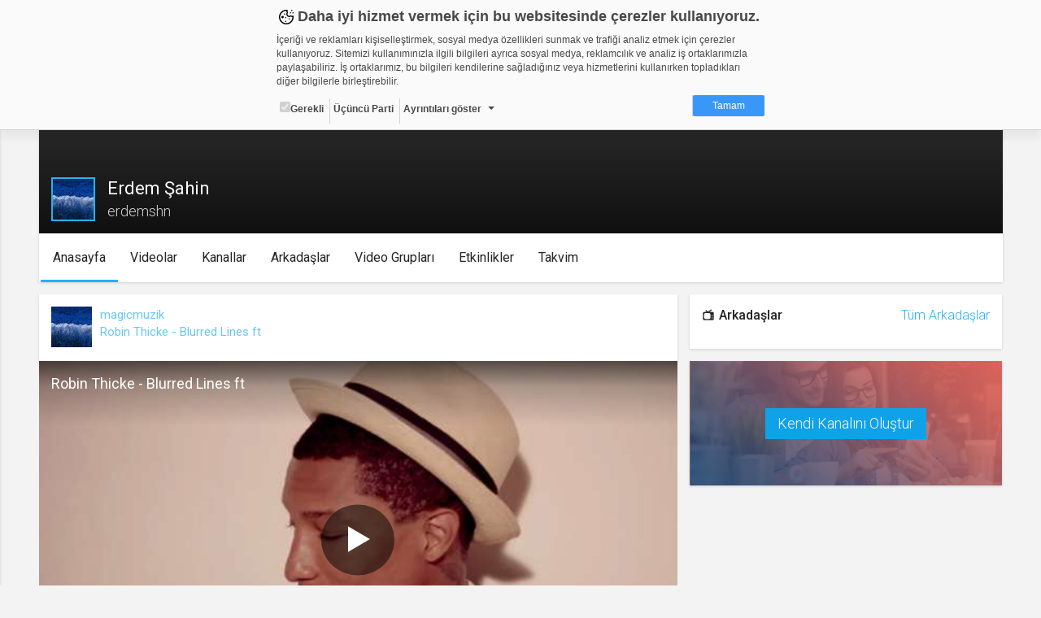

--- FILE ---
content_type: text/html; charset=UTF-8
request_url: https://web.tv/user/erdemshn
body_size: 24313
content:

<!DOCTYPE html><!--[if IE 8]>
<script type="text/javascript">
    alert("Sitenin Görüntülenmesi için Güncel Bir Tarayıcı Kullanın");
    window.location.href = "http://www.google.com/intl/tr/chrome/";
</script><![endif]-->
<html lang="tr">
<head>
    <meta charset="UTF-8">
    <meta name="viewport" content="width=device-width, initial-scale=1.0, maximum-scale=1.0, minimum-scale=1.0">
    <link rel="shortcut icon" href="https://static01.cdn.web.tv/images/favicon.ico">
    <!--BROWSER COLOR-->
    <meta name="theme-color" content="#30303a">
    <meta name="msapplication-navbutton-color" content="#30303a">
    <meta name="apple-mobile-web-app-status-bar-style" content="#30303a">
    <meta name="facebook-domain-verification" content="dpuqyx3igmovwgbwijydrqtor7ozge" />

    <!-- Google Tag Manager -->
    <script>(function(w,d,s,l,i){w[l]=w[l]||[];w[l].push({'gtm.start':
                new Date().getTime(),event:'gtm.js'});var f=d.getElementsByTagName(s)[0],
            j=d.createElement(s),dl=l!='dataLayer'?'&l='+l:'';j.async=true;j.src=
            'https://www.googletagmanager.com/gtm.js?id='+i+dl;f.parentNode.insertBefore(j,f);
        })(window,document,'script','dataLayer','GTM-KVX549G');</script>
    <!-- End Google Tag Manager -->

    <!--CSS IMPORT-->
    <script type="text/javascript">var jsLang = [];</script>

    <link rel="stylesheet" href="https://static01.cdn.web.tv/css/../asset/css/sass.css?425m" />

    <link rel="stylesheet" href="https://static01.cdn.web.tv/css/../asset/css/icons8/css/styles.min.css?425m" />

    <link rel="stylesheet" href="https://static01.cdn.web.tv/css/../asset/css/jquery.cropbox.css?425m" />

    <link rel="stylesheet" href="https://static01.cdn.web.tv/css/../asset/css/easy-autocomplete.css?425m" />

    <link rel="stylesheet" href="https://static01.cdn.web.tv/css/../asset/plugins/parsleyjs/parsley.css?425m" />

    <script type="text/javascript" src="https://static01.cdn.web.tv/scripts/../asset/javascripts/jquery-1.11.3.min.js?425m"></script>

    <script type="text/javascript" src="https://static01.cdn.web.tv/scripts/../asset/javascripts/feeds.js?425m"></script>

    <script type="text/javascript" src="https://static01.cdn.web.tv/scripts/../asset/javascripts/jquery.lazyload.js?425m"></script>

    <script type="text/javascript" src="https://static01.cdn.web.tv/scripts/../asset/javascripts/loadmore.js?425m"></script>

    <script type="text/javascript" src="https://static01.cdn.web.tv/scripts/../asset/javascripts/jquery.easy-autocomplete.min.js?425m"></script>

    <script type="text/javascript" src="https://static01.cdn.web.tv/scripts/../asset/javascripts/likes-dislikes.js?425m"></script>

    <script type="text/javascript" src="https://static01.cdn.web.tv/scripts/../asset/javascripts/jquery.visible.js?425m"></script>

    <link rel="stylesheet" href="https://static01.cdn.web.tv/css/../asset/css/bootstrap-slider.min.css?425m" />


    <!--SEO META-->
    
    <script type="text/javascript">
                var userId = "";
                var userName = "";
                var channelId = "";
                var STATIC_URL = "https://static01.cdn.web.tv/";
                var IMG_URL    = "https://static01.cdn.web.tv/images/";
                var BASE_URL   = "https://web.tv/";
                var MAIN_URL   = "https://web.tv/";
                var MAIN_HOST  = "web.tv";
                var FACEBOOK_APP_ID  = "277808648955870";
                var WAW_URL   = "rtmp://31.186.24.192:1935/record";
                var WAW_HTTP_URL   = "http://31.186.24.192/";
                var UPLOAD_URL = "https://upload.web.tv/";
                var SITE_LANG = "tr";
                var VISITOR_BROWSER   = "Google Chrome";
                var VISITOR_PLATFORM   = "mac";
                var IS_MOBILE = "";
                var STATIC_VERSION = "425m";
                var Config = {
                    imgSize: {
                        thumb       : "140x79",
                        thumbSquare : "50x50",
                        profile     : "180x0",
                        settings    : "150x150",
                        logo        : "92x52"
                    }
                };
            </script>


</head>
<body class="">


<!--HEADER SCOPE-->


<style>
    .gdpr-warning{position:fixed;top:-1000px;left:0;width:100%;height:160px;padding:8px;box-sizing:border-box;border-bottom:1px solid #d2d2d2;font-family:Arial,Helvetica,sans-serif;font-size:12px;color:#484848;overflow:hidden;background-color:#fafafa;box-shadow:0 10px 10px rgba(0,0,0,.05);transition:all ease-in-out .2s;z-index:2000;animation:gdprshow .5s forwards}.gdpr-opened{height:580px;overflow:auto}@keyframes gdprshow{from{top:-1000px}to{top:0}}.gdpr-content{max-width:600px;margin:auto}.gdpr-heading::before{content:'';width:24px;height:24px;margin-right:2px;display:inline-block;vertical-align:bottom;background-image:url([data-uri]);background-size:24px}.gdpr-heading{font-size:18px;font-weight:700}.gdpr-sub-heading{font-size:16px;font-weight:700;display:block}.gdpr-content p{margin:8px auto}.gdpr-categories{list-style:none;margin:0;padding:0}.gdpr-categories li{display:inline-block}.gdpr-categories li+li{border-left:1px solid #d2d2d2}.gdpr-categories li a,.gdpr-categories li label{display:block;padding:4px;line-height:18px}.gdpr-categories li a{color:#484848;text-decoration:none}.gdpr-categories li input[type=checkbox].gdpr-dropdown{display:none}.gdpr-categories li input[type=checkbox].gdpr-dropdown+label::after{content:'';display:inline-block;margin-left:8px;vertical-align:middle;border:4px solid #484848;border-color:#484848 transparent transparent}.gdpr-categories li input[type=checkbox].gdpr-dropdown:checked+label::after{border-color:transparent transparent #484848;vertical-align:text-top}.gdpr-categories li input[type=checkbox].gdpr-dropdown:checked+label .gdpr-details{display:block}.gdpr-categories li:last-child{float:right}.gdpr-categories li a.gdpr-btn-approve{color:#fff;background-color:#3997fa;padding:4px 24px;border-radius:2px}.gdpr-categories li a.gdpr-btn-approve:hover{background-color:#2886e9}.gdpr-tabs ul,.gdpr-tabs ul li label{box-shadow:inset -6px 0 6px 0 rgba(0,0,0,.05);background-color:#f0f0f0}.gdpr-details{padding-top:24px;position:relative}.gdpr-tabs{position:relative;min-height:210px;border:1px solid #d2d2d2}.gdpr-tab,.gdpr-tabs ul{position:absolute;top:0}.gdpr-tabs ul{left:0;list-style:none;margin:0;padding:0;float:left;width:160px;height:100%}.gdpr-tabs ul li label{display:block;padding:8px;border-bottom:1px solid #d2d2d2;border-right:1px solid #d2d2d2}.gdpr-tabs ul li input[type=radio]{display:none}.gdpr-cookie-count{float:right;display:block;display:inline-block;padding:3px;border-radius:2px;margin-top:-3px}.gdpr-tab{display:none;background-color:#fff}.gdpr-tabs ul li input[type=radio]:checked+label>.gdpr-tab{display:block!important}.gdpr-tabs ul li input[type=radio]:checked+label{border-right-color:transparent;box-shadow:none;background-color:#fff}.gdpr-tab{left:160px;width:438px;height:200px;overflow-y:auto;padding:8px;box-sizing:border-box;border-color:#d2d2d2 #d2d2d2 #d2d2d2 transparent}.gdpr-tab p{margin-top:0}.gdpr-tab table{font-size:10px;border-collapse:collapse}.gdpr-tab table th{background-color:#f0f0f0}.gdpr-tab table td,.gdpr-tab table th{padding:4px;border:1px solid #d2d2d2;text-align:left;vertical-align:top}.gdpr-tab table th:nth-child(1){width:18%}.gdpr-tab table th:nth-child(2){width:28%}.gdpr-tab table th:nth-child(3){width:25%}.gdpr-tab table th:nth-child(4){width:10%}.gdpr-tab table th:nth-child(5){width:9%}.gdpr-date{text-align:center;font-size:11px;color:#828282}.gdpr-date a{text-decoration:none;color:#3997fa;font-weight:700}@media (max-width:667px){.gdpr-opened{height:100%;overflow:auto}}@media (max-width:615px){.gdpr-warning{position:absolute;height:320px}.gdpr-tab,.gdpr-tabs ul{position:relative;width:100%}.gdpr-categories li{float:none;display:block;border-left:none!important;border-top:1px solid #d2d2d2}.gdpr-categories li:last-child{float:none;display:block;text-align:center;margin-top:8px;border-left:none}.gdpr-tabs{min-height:362px}.gdpr-tabs ul li input[type=radio]:checked+label{font-weight:700}.gdpr-tabs ul li input[type=radio]:checked+label .gdpr-tab{border-top:1px solid #d2d2d2;padding-top:4px;font-weight:400;margin-top:8px}.gdpr-tabs ul li label{box-shadow:none;border-right:none}.gdpr-tab{left:auto;padding:0}.gdpr-tab table{font-size:12px}.gdpr-tab table,.gdpr-tab tbody,.gdpr-tab td,.gdpr-tab th,.gdpr-tab thead,.gdpr-tab tr{display:block}.gdpr-tab thead tr{position:absolute;top:-9999px;left:-9999px}.gdpr-tab tr{margin-bottom:24px}.gdpr-tab td{border:none!important;border-bottom:1px dotted #d2d2d2!important;position:relative;padding-left:50%!important}.gdpr-tab td:before{position:absolute;top:6px;left:6px;width:45%;padding-right:10px;white-space:nowrap;font-weight:700}td:nth-of-type(1):before{content:"Adı"}td:nth-of-type(2):before{content:"Sağlayıcı"}td:nth-of-type(3):before{content:"Maksat"}td:nth-of-type(4):before{content:"S.K.Tarihi"}td:nth-of-type(5):before{content:"Türü"}.gdpr-opened{height:100%;overflow:auto}}@media (max-width:409px){.gdpr-warning{height:350px}.gdpr-opened{height:100%;overflow:auto}}@media (max-width:348px){.gdpr-warning{height:370px}.gdpr-opened{height:100%;overflow:auto}}
</style>

<div id="gdpr-warning" class="gdpr-warning   ">
    <div class="gdpr-content">
        <span class="gdpr-heading">Daha iyi hizmet vermek için bu websitesinde çerezler kullanıyoruz. </span>
        <p>İçeriği ve reklamları kişiselleştirmek, sosyal medya özellikleri sunmak ve trafiği analiz etmek için çerezler kullanıyoruz. Sitemizi kullanımınızla ilgili bilgileri ayrıca sosyal medya, reklamcılık ve analiz iş ortaklarımızla paylaşabiliriz. İş ortaklarımız, bu bilgileri kendilerine sağladığınız veya hizmetlerini kullanırken topladıkları diğer bilgilerle birleştirebilir.</p>
        <ul class="gdpr-categories">
            <li><label onclick='alert("Zorunlu - seçimi kaldırılamaz. Gerekli çerezler, sayfada gezinme ve web-sitesinin güvenli alanlarına erişim gibi temel işlevleri sağlayarak web-sitesinin daha kullanışlı hale getirilmesine yardımcı olur. Web-sitesi bu çerezler olmadan doğru bir şekilde işlev gösteremez.");'><input type="checkbox" checked="" disabled="">Gerekli</label></li>
            <li><label>Üçüncü Parti</label></li>
            <li><input id="gdr-dropdown" class="gdpr-dropdown" type="checkbox"><label for="gdr-dropdown" onclick="javascript:gdprToggleClass('gdpr-warning', 'gdpr-opened');">Ayrıntıları göster</label></li>
            <li><a class="gdpr-btn-approve" href="javascript:;" onclick="javascript:gdprOk();">Tamam</a></li>
        </ul>
        <div id="gdpr-details" class="gdpr-details">
            <span class="gdpr-sub-heading">Çerez nedir?</span>
            <p>Çerezler, web-sitelerinin, kullanıcıların deneyimlerini daha verimli hale getirmek amacıyla kullandığı küçük metin dosyalarıdır.
Yasalara göre, bu sitenin işletilmesi için kesinlikle gerekli olan çerezleri cihazınıza yerleştirebiliyoruz. Diğer çerez türleri için sizden izin almamız gerekiyor.
Bu site farklı çerez türleri kullanmaktadır. Bazı çerezler, sayfalarımızda yer alan üçüncü şahıs hizmetleri tarafından yerleştirilir.
İzniniz şu alanlar için geçerlidir: web.tv</p>
            <div class="gdpr-tabs">
                <ul>
                    <li>
                        <input id="gdpr-rad1" name="gdprtab" type="radio" checked="">
                        <label for="gdpr-rad1">Gerekli<span class="gdpr-cookie-count">8</span>
                            <div class="gdpr-tab">
                                <p>Gerekli çerezler, sayfada gezinme ve web-sitesinin güvenli alanlarına erişim gibi temel işlevleri sağlayarak web-sitesinin daha kullanışlı hale getirilmesine yardımcı olur. Web-sitesi bu çerezler olmadan doğru bir şekilde işlev gösteremez.</p>
                                <table border="0" cellspacing="0" cellpadding="0">
                                    <thead>
                                    <tr>
                                        <th>Adı</th>
                                        <th>Sağlayıcı</th>
                                        <th>Amaç</th>
                                        <th>Süresi</th>
                                        <th>Türü</th>
                                    </tr></thead>
                                    <tbody>
                                    <tr>
                                        <td>GDPR</td>
                                        <td>.web.tv</td>
                                        <td>Genel veri koruma düzenlemesi kapsamında sitenin kullanmakta olduğu çerezleri ve içeriğini göstermek ve izin almak</td>
                                        <td>10 yıl</td>
                                        <td></td>
                                    </tr>
                                    <tr>
                                        <td>uuid</td>
                                        <td>.web.tv</td>
                                        <td>İsimsiz kullanıcılardan site içeriği istatistiğini almak</td>
                                        <td>10 yıl</td>
                                        <td></td>
                                    </tr>
                                    <tr>
                                        <td>lang</td>
                                        <td>.web.tv</td>
                                        <td>Seçilen dil tercihini tutmak</td>
                                        <td>1 ay</td>
                                        <td></td>
                                    </tr>
                                    <tr>
                                        <td>webtvs</td>
                                        <td>.web.tv</td>
                                        <td>Oturum verisini tutmak</td>
                                        <td>1 gün</td>
                                        <td></td>
                                    </tr>
                                    <tr>
                                        <td>[hash]</td>
                                        <td>.web.tv</td>
                                        <td>Oturum doğrulama verisi</td>
                                        <td>1 ay</td>
                                        <td></td>
                                    </tr>
                                    <tr>
                                        <td>channelCategories</td>
                                        <td>.web.tv</td>
                                        <td>Site içeriği önerme</td>
                                        <td>1 yıl</td>
                                        <td></td>
                                    </tr>
                                    <tr>
                                        <td>voteLike*</td>
                                        <td>.web.tv</td>
                                        <td>İsimsiz ziyaretçi için site içeriği beğenme</td>
                                        <td>1 ay</td>
                                        <td></td>
                                    </tr>
                                    <tr>
                                        <td>voteDislike*</td>
                                        <td>.web.tv</td>
                                        <td>İsimsiz ziyaretçi için site içeriği beğenmeme</td>
                                        <td>1 ay</td>
                                        <td></td>
                                    </tr>
                                    </tbody>
                                </table>
                            </div>
                        </label>
                    </li>
                    <li>
                        <input id="gdpr-rad3" name="gdprtab" type="radio">
                        <label for="gdpr-rad3">Üçüncü Parti<span class="gdpr-cookie-count">10</span>
                            <div class="gdpr-tab">
                                <p>Üçüncü parti çerezler, Google Analytics gibi sitenin kullandığı harici servislerin çalışması için bırakılan çerezlerdir. Bu çerezleri istemezseniz, bu çerezleri değiştiremediğimizden, çerez ayarlarını servislerin kendi gizlilik politikası sayfalarında değiştirmeniz gerekir.</p>
                                <table border="0" cellspacing="0" cellpadding="0">
                                    <thead>
                                    <tr>
                                        <th>Adı</th>
                                        <th>Sağlayıcı</th>
                                        <th>Amaç</th>
                                    </tr>
                                    </thead>
                                    <tbody>
                                    <tr>
                                        <td>_ym_visorc_*, _ym_uid, _ym_isad</td>
                                        <td>mc.yandex.ru, .yandex.ru</td>
                                        <td>Yandex Metrica</td>
                                    </tr>
                                    <tr>
                                        <td>__utmt, __utmc, __utmb, __utmz, __utma</td>
                                        <td>google-analytics.com</td>
                                        <td>Google Analytics</td>
                                    </tr>
                                    <tr>
                                        <td>__auc, __asc</td>
                                        <td>alexa.com</td>
                                        <td>Alexa Analytics</td>
                                    </tr>
                                    <tr>
                                        <td>*</td>
                                        <td>.bildirim.net</td>
                                        <td>Bildirim.net</td>
                                    </tr>
                                    <tr>
                                        <td>*</td>
                                        <td>.adhood.com</td>
                                        <td>Adhood</td>
                                    </tr>
                                    <tr>
                                        <td>*</td>
                                        <td>.doubleclick.net</td>
                                        <td>Google Doubleclick</td>
                                    </tr>
                                    <tr>
                                        <td>*</td>
                                        <td>.google.com</td>
                                        <td>Google</td>
                                    </tr>
                                    <tr>
                                        <td>*</td>
                                        <td>.networkad.net</td>
                                        <td>Networkad</td>
                                    </tr>
                                    <tr>
                                        <td>*</td>
                                        <td>.owndata.network</td>
                                        <td>Owndata Network</td>
                                    </tr>
                                    <tr>
                                        <td>*</td>
                                        <td>.scorecardresearch.com</td>
                                        <td>Comscore</td>
                                    </tr>
                                    </tbody>
                                </table>
                            </div>
                        </label>
                    </li>
                </ul>
            </div>
        </div>
    </div>
</div>

<script type="text/javascript">
    var gdprStatus = 0;

    function gdprAddClass(divName, className) {
        var element;
        element = document.getElementById(divName);
        if (element.className.split(" ").indexOf(className) == -1) {
            element.className += " " + className;
        }

        gdprStatus = 1;
    }

    function gdprRemoveClass(divName, className) {
        var element = document.getElementById(divName);
        element.className = element.className.replace(className, "");

        gdprStatus = 0;
    }

    function gdprToggleClass(divName, className) {
        if(gdprStatus == 0) {
            gdprAddClass(divName, className);
        }
        else {
            gdprRemoveClass(divName, className);
        }
    }

    function gdprOk() {
        document.getElementById('gdpr-warning').style.display='none';
        var now = new Date();
        now.setFullYear(now.getFullYear() + 10);
        document.cookie = "GDPR=1;expires=" + now.toUTCString() + ";domain=.web.tv";
    }
</script>
<header id="header">
    <!-- HEADER - A-->
    <div class="header-a">
        <div data-target="body" class="menu-btn toggleActiveBtn">
            <i class="icons8-menu"></i>
        </div>
        <a href="https://web.tv/"
           class="logo">
            <i class="icons8-webtvlogo"></i>
        </a>
        <div data-target="#header" class="search-btn toggleActiveBtn">
            <i class="icons8-search"></i>
            <i class="icons8-delete"></i>
        </div>
    </div>
    <style>
        .conference-settings-container {}
        .conference-settings-item {
            display:flex;
            flex-wrap:nowrap;
            align-items:center;
            transition:all ease-in-out .1s;
        }
        .conference-settings-item:hover {
            background-color:#f0f0f0;
        }
        .conference-settings-item:last-child:hover {
            background-color:transparent;
        }
        .conference-settings-item label,
        .conference-settings-item input,
        .conference-settings-item select {
            flex:1;
            padding:10px;
        }
        .conference-settings-item input[type="checkbox"] {
            max-width:30px;
        }
        .conference-settings-item-separator {
            width:100%;
            height:2px;
            background-color:#f0f0f0;
            margin:10px 0;
        }
    </style>
    <!-- HEADER - B-->
    <div class="header-b">
        <div class="col-xs-24 col-sm-12 col-lg-12">
            <!--                            <form class="search" method="GET" onsubmit="return(false);">-->
<!--                                <input type="text" id="main-search" placeholder="--><!--"-->
<!--                                       value="--><!--">-->
<!--                                <button type="submit" onclick="search()" class="icons8-search"></button>-->
<!--                            </form>-->
            
        </div>
        <div class="hidden-xs col-sm-12 col-lg-12 text-right">


                            <a href="https://web.tv/uye-ol">
                    <div class="register btn btn-primary">ÜYE OL </div>
                </a>
                <div class="login btn btn-default" data-toggle="modal" href="#loginModal">GİRİŞ YAP</div>
            
            <a href="https://upload.web.tv/user-video/upload-video?"
               class="btn btn-success">
                <div class="hidden-md hidden-lg icons8-video-call"></div>
                <div class="hidden-sm">Video Yükle</div>
            </a>
        </div>
    </div>
</header>

<div id="conference-modal" class="modal fade" tabindex="-1" role="dialog" aria-labelledby="embedModalLabel">
    <div class="modal-dialog">
        <div class="modal-content">
            <div class="modal-header" style="background: #1080f2;color:white;">
                <h4 class="modal-title">Video Konferans Yapmak İçin Kanal Seçiniz    
                    <button type="button" class="close" data-dismiss="modal" aria-label="Close"
                            style="font-size:21px;font-weight:normal">
                        <span aria-hidden="true">×</span>
                    </button>
                </h4>
            </div>
            <div class="modal-body">
                <div class="conference-channel-list">
                    <div class="row">
                        <div id="room-container" style="display: none">
                            Lütfen konferans oluşturmak için bir oda adı yazınız.
                            <div class="col-xs-17">
                                <input id="room-name" class="form-control" type="text" placeholder="Oda adı..." style="text-transform: lowercase;">
                            </div>
                            <div class="col-xs-7">
                                <button id="start-room"  class="btn-primary btn-block">Başlat</button>
                            </div>
                        </div>
                        <div id="channel-container" style="display: none">
                            <div class="col-xs-17"></div>


                        </div>
                    </div>
                </div>

                <div class="conference-settings-container">
                    <div class="conference-settings-item">
                        <select id="channel-list" style="display: none;">

                        </select>
                    </div>
                    <div class="conference-settings-item-separator"></div>
                    <div id="conference-settings-container">
                        <div class="conference-settings-item">


                        </div>
                    </div>
                    <div class="conference-settings-item">
                        <button id="start-channel" style="display: none;" class="btn-primary btn-block">Başlat</button>
                    </div>
                </div>
            </div>
        </div>
    </div>
</div>

<style type="text/css">

    .removeComplateItem {
        text-decoration: underline;
        color: #03c; /*#531b8c;*/
        float: right;
        cursor: pointer;
    }

    .eac-item {
        float: left;
        width: 90%;
    }

    .user-item-color {
        color: #531b8c;
        font-weight: bold;
    }

    .kBaslik {
        line-height: 38px;
    }

    .mb10 {
        margin-bottom: 10px;
    }
</style>
<script>
    $(function () {

        var mainSearch = $("#main-search");

        var options = {

            url: MAIN_URL + "search/autocomplate",

            getValue: function (element) {
                return element.name;
            },

            ajaxSettings: {
                dataType: "json",
                method: "POST",
                data: {
                    dataType: "json"
                }
            },

            list: {
                onKeyEnterEvent: function () {
                    search();
                },
                onClickEvent: function () {
                    search();
                }
            },

            preparePostData: function (data) {
                data.phrase = mainSearch.val();
                return data;
            },

            template: {
                type: "custom",
                method: function (value, item) {
                    if (item.code == "true") {
                        return value + "<div data-id='" + item.id + "' class='removeComplateItem'>Kaldır</div>";
                    } else {
                        return value;
                    }
                }
            },

            requestDelay: 400,

            minCharNumber: 1
        };

        mainSearch.easyAutocomplete(options);

        $(document).on("click", '.removeComplateItem', function (e) {

            $('#eac-container-main-search').find('ul').attr('style', 'display: block;');

            obj = $(this);
            keywordId = obj.attr('data-id');

            $.ajax({
                type: "POST",
                url: MAIN_URL + "search/autocomplateDeleteKeyword",
                data: {keywordId: keywordId},
                success: function (response) {
                    if (response) {
                        obj.closest('li').remove();
                    }
                    ;
                }
            });

        });

        $('.start-conference').click(function () {

            $.ajax({
                type: "POST",
                url: "https://web.tv/api/generalapi/getUserPaidChannel",
                xhrFields: {
                    withCredentials: true
                },
                success: function (response) {
                    $('#conference-modal').modal('show');

                    if (response.length > 0) {
                        $('#channel-list').html('');
                        $('#channel-list').show();
                        $('#channel-list').append('<option>Kanal Seçiniz</option>')
                        $.each(response, function (i, item) {
                            var str = '<option value="' + item.id + '" channelName="'+item.name+'">' + item.name + '.web.tv</option>'
                            $('#channel-list').append(str);

                        });
                        $('#channel-container').show();

                    } else {
                        $('#room-container').show();
                    }


                }
            });

        });
        $('#channel-list').on('change', function () {
            $('#conference-settings-container').html('');
            $('#start-channel').hide();
            let channelId = $('#channel-list option:selected').val()
            $.ajax({
                type: "POST",
                url: "https://web.tv/api/generalapi/getConferenceSettings",
                data: {
                    "channelId": channelId
                },
                xhrFields: {
                    withCredentials: true
                },
                success: function (response) {
                    let settings = response[0];
                    $('#start-channel').show();

                    $('#conference-settings-container').append('<div class="conference-settings-item">' +
                         '<label>Katılım Şekli: </label>'+
                        '                                <select id="conference_type">' +
                        '                                    <option value="1" '+ ((response.length > 0  && settings.type == 1) ? "selected" : "")   +'>Yöneticiye Sor</option>' +
                        '                                    <option value="2" '+ ((response.length > 0  && settings.type == 2) ? "selected" : "")   +'>Her Zaman İzin Ver</option>' +
                        '                                    <option value="3" '+ ((response.length > 0  && settings.type == 3) ? "selected" : "")   +'>Her Zaman Reddet</option>' +
                        '                                    <option value="4" '+ ((response.length > 0  && settings.type == 4) ? "selected" : "")   +'>Oturum Açanlara İzin Ver</option>' +
                        '                                </select>' +
                        '                            </div>' +
                        '                            <div class="conference-settings-item">' +
                        '' +
                        '                                <label for="">Genel Sohbeti Kilitle</label>' +
                        '                                <input id="public-chat" type="checkbox" '+ ((response.length > 0  && settings.lockPublicChat == 1) ? "checked" : "")   +'>' +
                        '' +
                        '                            </div>' +
                        '                            <div class="conference-settings-item">' +
                        '                                <label for="">Özel Sohbeti Kilitle</label>' +
                        '                                <input id="private-chat" type="checkbox" '+ ((response.length > 0  && settings.lockPrivateChat == 1) ? "checked" : "")   +'>' +
                        '                            </div>' +
                        '                            <div class="conference-settings-item">' +
                        '                                <label for="">Kamera Kilitle</label>' +
                        '                                <input id="lockSettingsDisableCam" type="checkbox" '+ ((response.length > 0  && settings.lockSettingsDisableCam == 1) ? "checked" : "")   +'>' +
                        '                            </div>' +
                        '                            <div class="conference-settings-item">' +
                        '                                <label for="">Mikrofon Kilitle</label>' +
                        '                                <input id="lockSettingsDisableMic" type="checkbox" '+ ((response.length > 0  && settings.lockSettingsDisableMic == 1) ? "checked" : "")   +'>' +
                        '                            </div>' +
                        '                            <div class="conference-settings-item">' +
                        '                                <label for="">Bu ayarları varsayılan olarak Kaydet</label>' +
                        '                                <input id="saveThisSettings" type="checkbox">' +
                        '                            </div>')
                }
            });


        });
        $('#start-room').click(function () {
            var roomName = $('#room-name').val().replace(/\s/g, '');
            var ajaxUrl = BASE_URL + '/api/webrtc/rooms/checkRoom';
            var confereceUrl = BASE_URL + 'room/' + roomName;
            var buttonName = "Odaya Katıl";
            var data = {roomName: roomName};
            $.ajax({
                url: ajaxUrl,
                type: 'post',
                dateType: "json",
                data: data,
                success: function (data) {
                    if (data.key.indexOf('ROOM EXISTS') >= 0) {
                        BootstrapDialog.show({
                            type: 'type-' + data.modal.type,
                            title: "Uyarı ",
                            message: data.modal.msg,
                            buttons: [{
                                label: buttonName,
                                action: function (dialog) {
                                    window.location.href = confereceUrl;
                                }
                            }, {
                                label: "İptal",
                                action: function (dialog) {
                                    dialog.close();
                                }
                            }]
                        });
                    } else {
                        window.location.href = confereceUrl;
                    }
                }
            });
        });

        $('#start-channel').click(function () {
            let conferenceUrl = 'https://' + $('#channel-list option:selected').attr('channelName') + '.web.tv/room';
            let conferenceType = $('#conference_type option:selected').val();
            let userName = '';
            let publicChat = $('#public-chat').is(':checked') ? 'true' : 'false';
            let privateChat = $('#private-chat').is(':checked') ? 'true' : 'false';
            let lockSettingsDisableCam = $('#lockSettingsDisableCam').is(':checked') ? 'true' : 'false';
            let lockSettingsDisableMic = $('#lockSettingsDisableMic').is(':checked') ? 'true' : 'false';
            let saveThisSettings = $('#saveThisSettings').is(':checked') ? 'true' : 'false';
            $.post(conferenceUrl, {
                type: conferenceType,
                userName: userName,
                publicChat: publicChat,
                privateChat: privateChat,
                lockSettingsDisableCam: lockSettingsDisableCam,
                lockSettingsDisableMic: lockSettingsDisableMic,
                saveThisSettings: saveThisSettings,
            }, function (a, b) {
                window.location.href = a;
            });
        })

        mainSearch.on('keydown', function (e) {
            if (e.keyCode == 13) {
                var textSearchTags = mainSearch.val();
                if (textSearchTags.length >= '3') {
                    search();
                }
                return false;
            }
            return false;
        });

    });



    // document.getElementById("main-search").addEventListener('keydown', function (e) {
    //
    // });

    function search() {
        var textSearchTags = mainSearch.val();
        var value = (textSearchTags) ? encodeURIComponent(textSearchTags) : '';

        if (value != "") {
            window.location.assign(BASE_URL + 'search/video/' + value);
        }
        ;

        return false;
    }
</script>

<main id="page">
    <!-- SIDEBAR SCOPE-->
<aside id="sidebar">
    <!-- SIDEBAR-->
    <div class="jqscroll">
        
            <div class="side-register-login">
                <a href="https://web.tv/uye-ol">
                    <div class="register btn btn-primary">ÜYE OL </div>
                </a>
                <div class="login btn btn-default" data-toggle="modal" href="#loginModal">GİRİŞ YAP</div>
            </div>
            
            
        
            

                    <div class="side-user-widget">
                <div class="content">
                    <div class="user-menu">
                        <ul>
                            <li>
                                <a href="https://web.tv/"
                                   class="icons8-news-filled">Anasayfa</a>
                            </li>
<!--                            <li>-->
<!--                                <a href="--><!----><!--"-->
<!--                                   class="icons8-news">--><!--</a>-->
<!--                            </li>-->
<!--                            <li>-->
<!--                                <a href="--><!----><!--" class="icons8-hdtv-filled">-->
<!--                                    --><!--                                </a>-->
<!--                            </li>-->
<!--                            <li>-->
<!--                                <a href="--><!----><!--" class="icons8-channel-mosaic-filled">-->
<!--                                    --><!--                                </a>-->
<!--                            </li>-->
                        </ul>
                    </div>
                </div>
            </div>
                <div class="side-chanels-a">
<!--            <div class="title">--><!--</div>-->
            <div class="content" style="display: none;">
                                <style type="text/css">
                    
                    .recomended-videos-left li{
                        font-size: 13px !important;
                    }

                    .recomended-videos-left li .name{
                        line-height: 24px;
                    }

                </style>
                <ul class="recomended-videos-left">
                    

                </ul>
            </div>
        </div>
    </div>
</aside>
<script>
//    screenWidth = window.screen.width;
//    function setCookie(cookieName,value,day) {
//        var d = new Date();
//        d.setTime(d.getTime() + (day*24*60*60*1000));
//        var expires = "expires=" + d.toGMTString();
//        document.cookie = cookieName + "=" + value + ";" + expires + ";path=/; domain=" + BASE_URL.split("//")[1].slice(0,-1);
//    }
//    function getCookie(cookieName) {
//        var name = cookieName + "=";
//        var ca = document.cookie.split(';');
//        for(var i = 0; i < ca.length; i++) {
//            var c = ca[i];
//            while (c.charAt(0) == ' ') {
//                c = c.substring(1);
//            }
//            if (c.indexOf(name) == 0) {
//                return c.substring(name.length, c.length);
//            }
//        }
//        return "";
//    }
//    function checkCookie() {
//        var leftMenu=getCookie("leftMenu");
//        if (leftMenu != "") {
//            return leftMenu;
//        } else {
//            if (window.screen.width>1024) {
//                $("body").addClass('active');
//                setCookie("leftMenu" , "true", 30);
//            } else {
//                setCookie("leftMenu" , "false", 30)
//            }
//        }
//    }

    /*var status = checkCookie();
    if (status == "true") {
        $("body").addClass('active');
    } else if (status == "false" ) {
        $("body").removeClass('active');
    }*/
</script>    <script type="text/javascript">
    $(function () {
        $('#reportUser').on('click', function () {
            $('#myModalReport').modal('show');
        });

        $('#reportSend').on('click', function () {
            var friendId = $('#reportType').attr('data-id');
            $.ajax({
                url: MAIN_URL + "member/reportUserPopup",
                type: "POST",
                data: {'friendId': friendId, 'reportType': reportType},
                success: function (data) {
                    $.notify({
                        message: data
                    }, {
                        type: 'success',
                        placement: {
                            from: "bottom",
                            align: "right"
                        }
                    });
                }
            });
        });

        $(".videoListBlock").loadmore({
            path: "https://web.tv/member/page",
            data: {userName: "erdemshn"}
        });

    });
</script>

<section id="content">
        <div class="container">
        <div class="row">
    <div class="col-xs-24">
        <div class="cover-a">
            <div style="background: url(https://static01.cdn.web.tv/asset/image/data/cover-photo.jpg) center 0px;"
                class="header" id="channel-cover-bg" data-position="0">
                <div class="row">
                    <div class="col-xs-24">
                                            </div>
                </div>
                <div class="row" id="channel-logo-img">
                    <div class="col-xs-24 col-md-10 cover-info">
                        <div class="img" id="channel-logo-img" style="width: initial;">
                            <img id="channel-logo-imgs" src="https://images01.cdn.web.tv/ec/9a/ec9afnoiu9i_50x50.jpg" alt="channel thumb" style="height: 50px;">
                                                    </div>
                        <div class="text">
                            <div class="name">
                                Erdem Şahin                            </div>
                            <div class="info">
                                <span>erdemshn</span>
                            </div>
                        </div>
                    </div>
                                    </div>
                <div class="reposition">
                    <div class="btn btn-success icons8-checkmark"></div>
                    <div class="hide">
                        <img class="image-crop" src="https://static01.cdn.web.tv/asset/image/data/cover-photo.jpg">
                    </div>
                </div>
            </div>
            <div class="content">
                                <div class="col-sm-24">
                    <ul class="cover-menu">
                                                    <li class="active">
                                user == user <br>                                <a href="https://web.tv/user/erdemshn">
                                    Anasayfa                                </a>
                            </li>
                                                    <li>
                                user == videos <br>                                <a href="https://web.tv/user/erdemshn/videos">
                                    Videolar                                 </a>
                            </li>
                                                    <li>
                                user == channels <br>                                <a href="https://web.tv/user/erdemshn/channels">
                                    Kanallar                                </a>
                            </li>
                                                    <li>
                                user == friends <br>                                <a href="https://web.tv/user/erdemshn/friends">
                                    Arkadaşlar                                </a>
                            </li>
                                                    <li>
                                user == videogroups <br>                                <a href="https://web.tv/user/erdemshn/videogroups">
                                    Video Grupları                                </a>
                            </li>
                                                    <li>
                                user == activities <br>                                <a href="https://web.tv/user/erdemshn/activities">
                                    Etkinlikler                                </a>
                            </li>
                                                    <li>
                                user == calendar <br>                                <a href="https://web.tv/user/erdemshn/calendar">
                                    Takvim                                </a>
                            </li>
                                            </ul>
                </div>
            </div>
        </div>
    </div>
</div>        <div class="row">
            <div class="col-md-16 videoListBlock">
                                                            <div class="home-video">
                            <div class="item">
                                <div class="home-time-line-header">
                                    <div class="img"><a href="https://web.tv/user/erdemshn"><img alt="erdemshn" src="https://images01.cdn.web.tv/ec/9a/ec9afnoiu9i_50x50.jpg"></a></div>
                                    <div class="data">
                                        <div class="detail">
                                            <div class="name"></div>
                                            <div class="description">
                                                <a href="https://magicmuzik.web.tv">magicmuzik</a><br><a href="https://magicmuzik.web.tv/video/robin-thicke-blurred-lines-ft__dstctacncg2" alt="Robin Thicke - Blurred Lines ft">Robin Thicke - Blurred Lines ft</a>  <br />
                                                                                            </div>
                                                                                    </div>
                                    </div>
                                </div>
                                <div class="content-section">

                                    <div class="elementInfo">
                                                                            </div>
                                    
                                    <a href="https://magicmuzik.web.tv/video/robin-thicke-blurred-lines-ft__dstctacncg2" target="_blank" class="image"><img src="https://thumbs01.cdn.web.tv/ds/tc/dstctacncg2_0_1200x720.jpg"></a>
                                    <a href="https://magicmuzik.web.tv/video/robin-thicke-blurred-lines-ft__dstctacncg2" target="_blank" class="section-name">Robin Thicke - Blurred Lines ft</a>
                                    <div class="play-section">
                                        <div class="play-icon">
                                            <div class="play-background"><a href="https://magicmuzik.web.tv/video/robin-thicke-blurred-lines-ft__dstctacncg2"><i
                                                        class="icons8-play-filled"></i></a></div>
                                        </div>
                                    </div>
                                    <div class="time">04:31</div>
                                </div>
                                <div class="home-time-line-info">
                                    <div class="row">
                                      <div class="col-md-12 social">
                                        <div class="icons8-comments-filled">0</div>
                                        <div class="icons8-thumb-up-filled">0</div>
                                        <div class="icons8-thumbs-down-filled">0</div>
                                      </div>
                                      <div class="col-md-12 view">0 izlenme</div>
                                    </div>
                                    <div class="video-comments no-box 167802">
                                        <!-- <div class="comment-add row">
                                          <div class="col-md-2 col-xs-4">
                                            <div class="img"><img src="image/data/user-photo.jpg"></div>
                                          </div>
                                          <div class="col-md-22 col-xs-20">
                                            <div class="add-input">
                                              <textarea placeholder="Yorum ekle"></textarea>
                                            </div>
                                          </div>
                                        </div> -->
                                    </div>
                                </div>
                            </div>
                        </div>
                                            <div class="home-video">
                            <div class="item">
                                <div class="home-time-line-header">
                                    <div class="img"><a href="https://web.tv/user/erdemshn"><img alt="erdemshn" src="https://images01.cdn.web.tv/ec/9a/ec9afnoiu9i_50x50.jpg"></a></div>
                                    <div class="data">
                                        <div class="detail">
                                            <div class="name"></div>
                                            <div class="description">
                                                <a href="https://magicmuzik.web.tv">magicmuzik</a><br><a href="https://magicmuzik.web.tv/video/j-balvin-tranquila__hvfoh9mlmco" alt="J Balvin - Tranquila">J Balvin - Tranquila</a>  <br />
                                                                                            </div>
                                                                                    </div>
                                    </div>
                                </div>
                                <div class="content-section">

                                    <div class="elementInfo">
                                                                            </div>
                                    
                                    <a href="https://magicmuzik.web.tv/video/j-balvin-tranquila__hvfoh9mlmco" target="_blank" class="image"><img src="https://thumbs01.cdn.web.tv/hv/fo/hvfoh9mlmco_0_1200x720.jpg"></a>
                                    <a href="https://magicmuzik.web.tv/video/j-balvin-tranquila__hvfoh9mlmco" target="_blank" class="section-name">J Balvin - Tranquila</a>
                                    <div class="play-section">
                                        <div class="play-icon">
                                            <div class="play-background"><a href="https://magicmuzik.web.tv/video/j-balvin-tranquila__hvfoh9mlmco"><i
                                                        class="icons8-play-filled"></i></a></div>
                                        </div>
                                    </div>
                                    <div class="time">03:21</div>
                                </div>
                                <div class="home-time-line-info">
                                    <div class="row">
                                      <div class="col-md-12 social">
                                        <div class="icons8-comments-filled">0</div>
                                        <div class="icons8-thumb-up-filled">0</div>
                                        <div class="icons8-thumbs-down-filled">0</div>
                                      </div>
                                      <div class="col-md-12 view">0 izlenme</div>
                                    </div>
                                    <div class="video-comments no-box 167760">
                                        <!-- <div class="comment-add row">
                                          <div class="col-md-2 col-xs-4">
                                            <div class="img"><img src="image/data/user-photo.jpg"></div>
                                          </div>
                                          <div class="col-md-22 col-xs-20">
                                            <div class="add-input">
                                              <textarea placeholder="Yorum ekle"></textarea>
                                            </div>
                                          </div>
                                        </div> -->
                                    </div>
                                </div>
                            </div>
                        </div>
                                                </div>
            <div class="col-md-8">
                
                                <div class="member-list-b">
                    <div class="header">
                        <h3 class="title icons8-retro-tv">Arkadaşlar</h3>
                        <div class="all">
                            <a href="https://web.tv/user/erdemshn/friends/">Tüm Arkadaşlar</a>
                        </div>
                    </div>
                    <div class="content">
                        <div class="row channels">
                                                    </div>
                    </div>
                </div>
                <div style="background:url('https://static01.cdn.web.tv/asset/img/create-bg-a.jpg?425m')center center" class="create-btn-a">
  <a href="https://web.tv/registration/choose-channel/" class="btn btn-primary">
      Kendi Kanalını Oluştur    </a>
</div>            </div>
        </div>
    </div>
</section>

<div id="myModalReport" class="modal fade" role="dialog">
    <div class="modal-dialog">
        <div class="modal-content">
            <div class="modal-header">
                <button type="button" class="close" data-dismiss="modal">&times;</button>
                <h4 class="modal-title">Kullanıcıyı şikayet et</h4>
            </div>
            <div class="modal-body">
                <form method="post">

                    <div class="row" style="margin-bottom: 10px;">
                        <div class="col-sm-10">Şikayet Sebebi:</div>
                        <input type="hidden" name="recipientId" id="recipientId" value="">
                        <div class="col-sm-10">
                            <select name="reportType" id="reportType" data-id="46172">
                                <option value="reasonAbuse">Profil resmini suistimal</option>
                                <option value="reasonInappropriate">Uygunsuz Profil Bilgisi</option>
                                <option value="reasonFake">Sahte Profil</option>
                                <option value="reasonUnsolicited">İstenmeyen İletişim</option>
                            </select>
                        </div>
                    </div>

                    <div class="row" style="margin-bottom:10px;">
                        <div class="col-sm-10"></div>
                        <div class="col-sm-10">
                            <button type="button" id="reportSend" class="btn btn-success">Gönder</button>
                        </div>
                    </div>

                </form>

            </div>
            <div class="modal-footer">
                <button type="button" class="btn btn-default" data-dismiss="modal">Close</button>
            </div>
        </div>
    </div>
</div></main>
<!-- /.Login Modal -->
<script>
    var accessToken = '';
    var redirect	= "";
    loginForm = typeof loginForm == 'undefined' ? false : loginForm;

    window.fbAsyncInit = function () {
        FB.init({
            appId:   '277808648955870',
            status:  true,
            cookie:  true,
            xfbml:   true,
            version: 'v8.0'
        });
    };

    (function (d) {
        var js, id = 'facebook-jssdk';
        if (d.getElementById(id)) {
            return;
        }
        js = d.createElement('script');
        js.id = id;
        js.async = true;
        js.src = "//connect.facebook.net/en_US/all.js";
        d.getElementsByTagName('head')[0].appendChild(js);
    }(document));

    function statusChangeCallback(response, action)
    {
        if (response.status === 'connected') {
            accessToken = response.authResponse.accessToken;
            var result = action == 'login' ? callLogin() : callConnect();
        } else {
            // The person is not logged into your app or we are unable to tell.
            document.getElementById('status').innerHTML = 'Please log ' +
                'into this app.';
        }
    }

    function callLogin()
    {
        FB.api('/me', { locale: 'en_US', fields: 'name, email, birthday, gender' }, function(response) {
            $.ajax({
                dataType:'json',
                url: '/auth/newFacebookLogin',
                method: 'POST',
                data:{accessToken: accessToken, fbId: response.id, name:response.name, email:response.email, birthday: response.birthday},
                success: function(response){
                    if(response.result == 'success') {
                        if(redirect != "")
                            window.location = redirect;
                        else window.location.reload();
                    }
                },
                error: function(response){
                    console.log(response);
                    //notify göster
                }
            })
        });
    }

    function callConnect()
    {
        FB.api('/me', { locale: 'en_US', fields: 'name, email, birthday, gender' }, function(response) {
            $.ajax({
                dataType:'json',
                url: '/accountsettings/newFacebookConnect',
                method: 'POST',
                data:{accessToken: accessToken, fbId: response.id, name:response.name, email:response.email, birthday: response.birthday},
                success: function(response){
                    if(response.result == 'success')
                        window.location.reload();
                },
                error: function(response){
                    console.log(response);
                    //notify göster
                }
            })
        });
    }

    function facebookConnect()
    {
        FB.login(function(response) {
            FB.getLoginStatus(function(response) {
                statusChangeCallback(response, 'connect');
            });
        }, {scope: ['public_profile','email']});
    }

    function facebookLogin()
    {
        loginForm = true;
        FB.login(function(response) {
            FB.getLoginStatus(function(response) {
                statusChangeCallback(response, 'login');
            });
        }, {scope: ['public_profile','email']});
    }

    function twitterLogin()
    {
        loginForm = true;
        window.open("https://web.tv/auth/twitterLogin/","twitterLogin","width=800,height=600");
        return false;
    }

    function googleOnSignIn(googleUser) {
        
        var profile = googleUser.getBasicProfile();
        var id_token = googleUser.getAuthResponse().id_token;
        googleUser.disconnect();
        if(profile){
            $.ajax({                
                dataType:   'json',
                url:        '/auth/googleSign',
                method:     'POST',
                data:{
                    googleId:       profile.getId(), 
                    googleName:     profile.getName(), 
                    googleImg:      profile.getImageUrl(), 
                    googleEmail:    profile.getEmail(),
                    googleToken:    id_token
                },
                success: function(response){
                    if(response.result == 'success') {
                        window.location.reload();
                    }
                },
                error: function(response){
                    console.log(response);                    
                }
            })

        }else{
            console.log('Error');
        }
        
    }

    $(function(){
        $('#facebookLogin').on('click', function(e){
            e.preventDefault();
            facebookLogin();
        })
    });
</script>


<div class="modal fade" tabindex="-1" role="dialog" id="loginModal">
	<div class="modal-dialog" role="document">
		<div class="modal-content">
			<div class="modal-header">
				<button type="button" class="close" data-dismiss="modal" aria-label="Close"><span aria-hidden="true">&times;</span></button>
				<h4 class="modal-title">Üye Girişi</h4>
			</div>
			<div class="modal-body">
				<div class="row">
                    <div class="col-sm-14">
                        <form action="https://web.tv/auth/login/?redirect=https://web.tv/user/erdemshn"
                              method="POST" role="FORM">
                              
<input type="hidden" name="csrf" value="7535ff83520a5ecea7074c183d58c97178223879ca8d40631b4b26d420be1ef3">                            <p class="help-block"></p>
                            <div class="form-group">
                                <label for="exampleInputEmail1">Kullanıcı Adı veya Email</label>
                                <input type="text" class="form-control" name="username_login" autocomplete="on"
                                       placeholder="Kullanıcı Adı veya Email">
                            </div>
                            <div class="form-group">
                                <label for="exampleInputPassword1">Şifre</label>
                                <input type="password" class="form-control" name="password_login" id="pwd"
                                       autocomplete="on"
                                       placeholder="Şifre">
                            </div>
                            <button type="submit"
                                    class="btn btn-primary">GİRİŞ YAP</button>
                            <a href="https://web.tv/uye-ol">
                                <div class="register btn btn-primary">ÜYE OL </div>
                            </a>
                            <br>
                            <br>
                            <a href="https://web.tv/kullanici-hatirlatma">
                                Kullanıcı Adımı Unuttum                            </a> |
                            <a href="https://web.tv/sifremi-unuttum">
                                Şifremi Unuttum                            </a>
                            <br>
                        </form>
                    </div>

					<div class="col-sm-10">
					<button type="button" id="facebookLogin" style="display:block; width:100%; margin-bottom:15px; margin-top:30px;" class="btn btn-primary"><i style="font-size:20px; margin-right:10px;" class="icons8-socialfacebookiconfilled"></i>Facebook Login</button>
					<button type="button" onclick="javascript:twitterLogin()" style="display:block; width:100%; margin-bottom:15px;" class="btn btn-primary"><i style="font-size:20px; margin-right:10px;" class="icons8-socialtwittericonfilled"></i>Twitter Login</button>

					</div>
				</div>
			</div>
		</div>
	</div>
</div><!--FOOTER SCOPE-->
<footer id="footer">
    <div class="container">
        <div class="row">
            <div class="col-xs-24 col-sm-14 footer-a hidden-xs">
                <ul class="f-menu">
                    <li>
                        <a href="https://web.tv/yasal"
                           title="Kullanım Kuralları">Kullanım Kuralları</a>
                    </li>
                    <li>
                        <a href="https://web.tv/gizlilik-politikasi"
                           title="Gizlilik Politikası">Gizlilik Politikası</a>
                    </li>
                                            <li><a href="https://web.tv/kvkk-bildirimi">KVKK Bildirimi</a>
                        </li>
                                        <li>
                        <a href="https://web.tv/hakkimizda"
                           title="Hakkımızda">Hakkımızda</a>
                    </li>
                    <li>
                        <a href="https://web.tv/sss"
                           title="SSS">SSS</a>
                    </li>
                    <li><a href="https://web.tv/iletisim"
                           title="İletişim">İletişim</a>
                    </li>
                </ul>
            </div>
            <div class="col-xs-24 col-sm-10 footer-b">
                <div class="language hidden-xs">
                    <select onchange="window.location = MAIN_URL + 'index/changeLanguage/' + this.value;">
                                                    <option                                 value="en">İngilizce</option>
                                                    <option selected="selected"                                value="tr">Türkçe</option>
                                            </select>
                </div>
                <div class="copyright">© 2020 Web.tv, Tüm hakları saklıdır. </div>
            </div>
        </div>
    </div>
</footer>
<!--JS IMPORT-->
<script type="text/javascript" src="https://static01.cdn.web.tv/scripts/../asset/javascripts/bootstrap.min.js?425m"></script>

<script type="text/javascript" src="https://static01.cdn.web.tv/scripts/../asset/javascripts/jquery-scrollbar.min.js?425m"></script>

<script type="text/javascript" src="https://static01.cdn.web.tv/scripts/../asset/javascripts/smothScroll.min.js?425m"></script>

<script type="text/javascript" src="https://static01.cdn.web.tv/scripts/../asset/javascripts/social-likes.min.js?425m"></script>

<script type="text/javascript" src="https://static01.cdn.web.tv/scripts/../asset/javascripts/Sortable.min.js?425m"></script>

<script type="text/javascript" src="https://static01.cdn.web.tv/scripts/../asset/javascripts/sticky-kit.min.js?425m"></script>

<script type="text/javascript" src="https://static01.cdn.web.tv/scripts/../asset/javascripts/owl.carousel.min.js?425m"></script>

<script type="text/javascript" src="https://static01.cdn.web.tv/scripts/../asset/javascripts/jquery.validate.min.js?425m"></script>

 
<script type="text/javascript" src="https://static01.cdn.web.tv/scripts/../asset/javascripts/jquery.validate.message.tr.js?425m"></script>

<script type="text/javascript" src="https://static01.cdn.web.tv/scripts/../asset/javascripts/jquery.blockUI.min.js?425m"></script>

<script type="text/javascript" src="https://static01.cdn.web.tv/scripts/../asset/javascripts/jquery.lazyload.js?425m"></script>

<script type="text/javascript" src="https://static01.cdn.web.tv/scripts/../asset/javascripts/loadmore.js?425m"></script>

<script type="text/javascript" src="https://static01.cdn.web.tv/scripts/../asset/javascripts/comment.js?425m"></script>

<script type="text/javascript" src="https://static01.cdn.web.tv/scripts/../asset/javascripts/nouislider.min.js?425m"></script>

<script type="text/javascript" src="https://static01.cdn.web.tv/scripts/../asset/javascripts/bootstrap-dialog.min.js?425m"></script>

<script type="text/javascript" src="https://static01.cdn.web.tv/scripts/../asset/javascripts/bootstrap-notify.min.js?425m"></script>

<script type="text/javascript" src="https://static01.cdn.web.tv/scripts/../asset/javascripts/moment.min.js?425m"></script>

<script type="text/javascript" src="https://static01.cdn.web.tv/scripts/../asset/javascripts/bootstrap-datetimepicker.min.js?425m"></script>

<script type="text/javascript" src="https://static01.cdn.web.tv/scripts/../asset/javascripts/jq-front-end.min.js?425m"></script>

<script type="text/javascript" src="https://static01.cdn.web.tv/scripts/../asset/javascripts/jq-front-end-project.min.js?425m"></script>

<script type="text/javascript" src="https://static01.cdn.web.tv/scripts/../asset/javascripts/channel_follow.js?425m"></script>

<script type="text/javascript" src="https://static01.cdn.web.tv/scripts/../asset/javascripts/channelinvitation.js?425m"></script>

<script type="text/javascript" src="https://static01.cdn.web.tv/scripts/../asset/plugins/parsleyjs/parsley.min.js?425m"></script>

<script type="text/javascript" src="https://static01.cdn.web.tv/scripts/../asset/plugins/parsleyjs/tr.js?425m"></script>

<script type="text/javascript" src="https://static01.cdn.web.tv/scripts/../asset/javascripts/ajaxobject.js?425m"></script>

<script>

    //////////REGION GLOBAL METHODS////////////
    //Global Method for validating product fields

    var indefinite    = 'indefinite';

    function ValidateCreatingProductFields(ptype, ptNum, price, currency)
    {
        var paymentTypes = ['live', 'daily', 'weekly', 'monthly', 'yearly', 'indefinite'];
        var prOnlyRegex  = new RegExp('^[0-9]+$');
        var priceRegex   = new RegExp('^[0-9]+\.[0-9]{0,2}$');
        var currencies   = ['949', '840', '978', '826'];
        ptNum = ptype == paymentTypes[0] || ptype == paymentTypes[5] ? 1 : ptNum;
        return paymentTypes.indexOf(ptype) > -1 && prOnlyRegex.test(ptNum) && ( prOnlyRegex.test(price) || priceRegex.test(price) ) && currencies.indexOf(currency) > -1;
    }

    function checkPaymentType(val)
    {
        if (val == indefinite) {
            $('.pr_onlynumber').hide();
            $('.pr_onlynumber').val(1);
        } else {
            $('.pr_onlynumber').show();
        }
    }

    function changePLBackground()
    {
        var bImage = $('#sortable-playlist .item:first').find('img').attr('src');
        $('#pl_pl' + constPl.get('PLID')).find('a').css('background', ' url(' + bImage + ') no-repeat center center');
    }

    function pinToTab(videoId)
    {
        $.ajax({
            type: 'post',
            url: MAIN_URL + "ajax/videoPinToTabAdd",
            data: { "videoId": videoId, "channelId": channelId},
            dataType: 'json',
            success: function (response) {
                if(response.result == 'success')
                    window.location.reload();
                else {
                    $.notify({
                        message: response.notify.msg
                    }, {
                        type: response.notify.type,
                        placement: {
                            from: "top",
                            align: "left"
                        },
                        delay: 2000
                    });
                }
            }
        });
    }

    function unPinToTab(videoId)
    {
        $.ajax({
            type: 'post',
            url: MAIN_URL + "ajax/videoPinToTabDelete",
            data: { "videoId": videoId, "channelId": channelId},
            dataType: 'json',
            success: function (response) {
                if(response.result == 'success')
                    window.location.reload();
                else {
                    $.notify({
                        message: response.notify.msg
                    }, {
                        type: response.notify.type,
                        placement: {
                            from: "top",
                            align: "left"
                        },
                        delay: 2000
                    });
                }
            }
        });
    }

    function deleteVideo(videoId, obj)
    {
        BootstrapDialog.show({
            type: 'type-error',
            title: "Videoyu Sil",
            message: "Bu videoyu silmek istediğinize emin misiniz? ",
            buttons: [{
                label: "Sil",
                action: function(dialog) {
                    $.ajax({
                        type: 'post',
                        url: MAIN_URL + "ajax/deleteVideo",
                        data: { "videoId": videoId, "channelId": channelId},
                        dataType: 'json',
                        success: function (response) {
                            if(response.result == 'success'){
                                $(obj).closest('.item').fadeOut();
                                if($(obj).hasClass('pinned-video')){
                                    unPinToTab(videoId);
                                }
                                dialog.close();
                            }
                            else console.log(response);
                        }
                    });
                }
            }, {
                label: "İptal",
                action: function(dialog) {
                    dialog.close();
                }
            }]
        });
    }

    function btnJoin(obj)
    {
        var userId  = $(obj).attr('data-user-id');
        var type    = $(obj).attr('data-type');

        $.ajax({
            type: "POST",
            url: MAIN_URL + "ajax/setChannelUserAccept",
            data: {userId: userId, type: type, channelId: channelId},
            dataType:'json',
            success: function(response) {
                if(response.result == 'success'){
                    window.location.reload();
                }

                if (response.result == 'fail' && response.key == 'LIMIT_OVER') {
                    BootstrapDialog.show({
                        type: 'type-danger',
                        title: 	'Uyarı - Katılımcı sayısı',
                        message: 'Paketinizde kanalınız için satın aldığınız katılımcı sayısı hakkını kullandınız. Daha fazla katılımcı eklemek için ekstra katılımcı hakkı satın alabilirsiniz.',
                        buttons: [{
                            label: 	'Tamam',
                            action: function (dialog) {
                                dialog.close();
                            }
                        },{
                            label: 'Fiyatları Gör',
                            action: function(){
                                window.location = 'https://web.tv/fiyatlar';
                            }
                        }]
                    });
                }
            }
        });

        /*
        var textJoin;

        if (type == 'reject') {
            textJoin = "< ?=I18n::t('v2_channel', '5337_are_you_sure_want_reject_join_channel');?>";
        } else if (type == 'block') {
            textJoin = "< ?=I18n::t('v2_channel', '5340_Do_you_want_user_join_channel');?>";
        } else {
            textJoin = "< ?=I18n::t('v2_channel', '5342_approve_channel');?>";
        }

        BootstrapDialog.show({
            type: 'type-error',
            title: "< ?=I18n::t('profile', '5346_member_approval');?>",
            message: textJoin,
            buttons: [{
                label: "< ?=I18n::t('profile', '985_ok');?>",
                action: function(dialog) {
                    $.ajax({
                        type: "POST",
                        url: MAIN_URL + "ajax/setChannelUserAccept",
                        data: {userId: userId, type: type, channelId: channelId},
                        dataType:'json',
                        success: function(response) {
                            console.log(response);
                            if(response.result == 'success'){
                                window.location.reload();
                            }
                        }
                    });
                }
            }, {
                label: "< ?=I18n::t('editchannel', '484_close');?>",
                action: function(dialog) {
                    dialog.close();
                }
            }]
        });
        //*/
    }

    function setAdmin(obj)
    {
        var username = $(obj).attr('data-user-name');
        $.ajax({
            type: "post",
            url: MAIN_URL + "ajax/saveChild",
            data: {username: username, channelId: channelId},
            dataType: 'json',
            success: function (response) {
                if (response.result == 'success') {
                    $('a[data-user-name="'+username+'"]').remove();
                    window.location.reload();
                }
            }
        });
    }

    function removeAdmin(obj)
    {
        var username = $(obj).attr('data-user-name');
        $.ajax({
            type: "post",
            url: MAIN_URL + "ajax/deleteChild",
            data: {username: username, channelId: channelId},
            dataType: 'json',
            success: function (response) {
                if (response.result == 'success') {
                    $('a[data-user-name="'+username+'"]').remove();
                    window.location.reload();
                }
            }
        });
    }

    function leaveManagement(obj)
    {
        var userId = $(obj).data('user-id');
        var typeId = $(obj).data('type');
        $.ajax({
            type: "post",
            url: MAIN_URL + "ajax/leaveManagement",
            data: {userId: userId, typeId: typeId, channelId: channelId},
            dataType: 'json',
            success: function (response) {
                if (response.result == 'success')
                    window.location.reload();
            }
        });
    }

    function channelVideoApprove(obj)
    {
        var videoId = $(obj).data('video-id');
        var action = $(obj).data('action');
        $.ajax({
            type: "post",
            url: MAIN_URL + "channel/videoapprove",
            data: {vi: videoId, ci: channelId, ac: action},
            dataType: 'json',
            success: function (response) {
                if (response.result == 'success') {
                    window.location.reload();
                }
            }
        });
    }

    function facebookScrape()
    {
        if($('.fb-send').length > 0)
            $.post('https://graph.facebook.com', {id: $('.fb-send').data('href'), scrape: true});
    }

    function setEditor(obj)
    {
        var userId = $(obj).data('user-id');
        $.ajax({
            type: "POST",
            url: MAIN_URL + "ajax/setEditor",
            data: {userId: userId, channelId: channelId},
            dataType:'json',
            success: function(response) {
                
                if(response.result == 'success'){
                    window.location.reload();
                }
            }
        });
    }

    function changeNotificationSetting(obj)
    {
        var type = $(obj).data('type');
        $.ajax({
            type: "POST",
            url: MAIN_URL + "channel/changeNotificationSetting",
            data: {action: type, channelId: channelId},
            dataType:'json',
            success: function(response) {
                if(typeof response.modal != 'undefined'){
                    $.notify({
                        message: response.modal.msg
                    }, {
                        type: response.modal.type,
                        placement: {
                            from: "top",
                            align: "left"
                        },
                        delay: 2000
                    });
                }
                if(response.result == 'success'){
                    $(obj).data('type', response.obj.type);
                    $(obj).text( response.obj.text);
                }
            }
        });
    }

    function getLiveCode(obj)
    {
        var disabled = $(obj).attr('disabled');
        if(disabled)
            return;
        $(obj).attr('disabled', true);
        var channelName  = $(obj).data('channel');
        var noRecordable = $(obj).data('norecordable');
        var recordable   = $('#livecode #recordable').is(":checked") ? $('#recordable').val() : 0;
        var data         =  noRecordable ? { channelName: channelName } : { channelName: channelName, recordable: recordable };

        $.ajax({
            type: "POST",
            url: MAIN_URL + "settings/generateBroadcastCode",
            data: data,
            dataType:'json',
            success: function(response) {
                if(response.result == 'success'){
                    $('#livecode #broadcast_code').html(response.obj.broadcastString);
                    $('#livecode #recordable').prop(response.obj.recordableCheck, true);
                    $('#livecode').modal('show');
                } else {
                    $('#livecode').modal('hide');
                }
                $.notify({
                    message: response.modal.msg
                }, {
                    newest_on_top:true,
                    allow_dismiss: true,
                    z_index: 1100,
                    type: response.modal.type,
                    placement: {
                        from: "top",
                        align: "left"
                    },
                    delay: 5000,
                    animate: {
                        enter: 'animated fadeInDown',
                        exit: 'animated fadeOutUp'
                    },
                });
                $(obj).attr('disabled', false);
            }, error: function(response){
                $(obj).attr('disabled', false);
            }
        });
    }
    function getLiveError(){
        $('#liveCodeError').modal('show');
    }
    //////END REGION GLOBAL METHODS////////////

    $(document).on('click', '#addFriend,.addFriendBtn', function () {

        obj = $(this);
        var id = obj.attr('data-id');
        var type = obj.attr('data-type');
        var buttons;
        var dinamikButton = obj.parent();

        if (type == 'removeFriend') {
            buttons = '<a href="javascript:void()" data-type="addFriend" data-id="' + id + '" class="addFriendBtn btn btn-success icons8-add-user-male-filled"> Arkadaş Ekle</a><a href="javascript:void(0)" class="deleteSuggestionFriend" data-id="' + id + '"><i class="icons8-delete"></i></a>';
        } else if (type == 'addFriend') {
            buttons = '<a href="javascript:void()" data-type="cancelReq" data-id="' + id + '" class="addFriendBtn btn btn-primary icons8-add-user-male-filled"> Talebi iptal et </a>';
        } else if (type == 'cancelReq') {
            buttons = '<a href="javascript:void()" data-type="addFriend" data-id="' + id + '" class="addFriendBtn btn btn-success icons8-add-user-male-filled"> Arkadaş Ekle</a><a href="javascript:void(0)" class="deleteSuggestionFriend" data-id="' + id + '"><i class="icons8-delete"></i></a>';
        }

        $.ajax({
            url: MAIN_URL + "member/" + type,
            type: "POST",
            data: {'userId': id},
            success: function (data) {
                dinamikButton.html('');
                dinamikButton.append(buttons);
                $.notify({
                    message: data
                }, {
                    type: 'success',
                    placement: {
                        from: "bottom",
                        align: "right"
                    }
                });
            }
        });

    });

    $(function(){
        $("#videoUpload").validate();

        var oldVal, newVal;
        $(document).on('keydown', '.pr_price', function(e){
            oldVal = $(this).val();
            var dot = oldVal.indexOf('.');
            if( e.which == 46 || e.which == 190) {
                if (dot >= 0)
                    e.preventDefault();
                else return true;
            }
            else if( e.which != 8 && (e.which < 48 || e.which > 58))
                e.preventDefault();
        });

        $(document).on('keyup', '.pr_price', function(e){
            newVal = $(this).val();
            var dot = newVal.indexOf('.');
            if( dot >= 0 && newVal.length > dot + 3 )
                $(this).val(oldVal.substr(0, dot + 3));
        });

        $(document).on('keypress', '.pr_onlynumber',  function(e){
            if( e.which != 8 && (e.which < 48 || e.which > 58) )
                e.preventDefault();
        });

        $(document).on("click", ".pin-to-top-add", function (e) {
            e.preventDefault();
            var videoId = $(this).data('video-id');//asa
            pinToTab(videoId);
        });

        $(document).on("click", ".pin-to-top-delete", function (e) {
            e.preventDefault();
            var videoId = $(this).data('video-id');
            unPinToTab(videoId);
        });

        $(document).on("click", ".video-delete", function (e) {
            e.preventDefault();
            var videoId = $(this).data('video-id');
            deleteVideo(videoId,this);
        });

        $(document).on('click', '.set-admin', function () {
            e.preventDefault();
            setAdmin(this);
        });

        $(document).on('click', '.remove-admin', function () {
            e.preventDefault();
            removeAdmin(this);
        });

        $(document).on('click', '.btn-join', function(){
            e.preventDefault();
            btnJoin(this);
        });

        $(document).on("click", ".ch_video_approve", function (e) {
            e.preventDefault();
            channelVideoApprove(this);
        });

         $('#video-crop-btn').click(function(){
            $('#video-crop-modal').modal('show');
        });

        //$('.videoSuresi').mask('00:00:00');

        var startObj  = $('#startTime');
        var endObj    = $('#endTime');

        $.validator.addMethod(
            "endTimeToLong", 
            function(value, element) {

                var endTime   = endObj.val();

                if (endTime > $('#videoLength').val()) {
                    return false;
                }
                return true;
            },"");

        $.validator.addMethod(
            "startTimeToLong", 
            function(value, element) {

                var startTime   = startObj.val();
                
                if (startTime > $('#videoLength').val()) {
                    return false;
                }
                return true;
            },"");

        $.validator.addMethod(
            "startTimeError", 
            function(value, element) {

                var startTime = startObj.val();
                var endTime   = endObj.val();

                if(startTime > endTime){ 
                    return false;
                }
                return true;
            },"");

        videoCropAjax = true;

        $( "#videoCropForm" ).validate({

            submitHandler: function(form) {

                if (videoCropAjax) {

                    videoCropAjax = false;
                    
                    var cropRange = $('#time-range').slider('getValue');

                    var data = $( "#videoCropForm" ).serialize() + '&startTime='+cropRange[0]+'&endTime='+cropRange[1];

                    $.ajax({
                        type: "POST",
                        url: MAIN_URL + "uservideo/videocrop",
                        data: data,
                        dataType:'json',
                        success: function(response) {
                            
                            $('#video-crop-modal').modal('hide');
                            
                            BootstrapDialog.show({
                                type: response.modal.type,
                                title: response.modal.title,
                                message: response.modal.msg,
                                buttons: [{
                                    label: "Tamam",
                                    action: function(dialog) {
                                        dialog.close();
                                    }
                                }]
                            });

                            videoCropAjax = true;

                        }, error: function(response){
                            $(obj).attr('disabled', false);
                        }
                    });

                }
            }
        });

    });

    $('.deleteSuggestionFriend').on('click',function(){
        var obj = $(this);
        var row = obj.closest('.friend-item');
        var userId = obj.attr('data-id');

        $.ajax({
            type: "POST",
            url: MAIN_URL + "friends/deleteFriendSuggestion",
            data: {userId: userId},
            success: function(response) {
                response = $.trim(response);
                if(response == 'success'){
                    row.fadeOut("slow");
                }
            }
        });
    });

    $('.deleteSuggestionChannel').on('click',function(){
        var obj = $(this);
        var row = obj.closest('.channel-item');
        var channelId = obj.attr('data-id');

        $.ajax({
            type: "POST",
            url: MAIN_URL + "suggestionajax/deleteChannelSuggestion",
            data: {channelId: channelId},
            success: function(response) {
                response = $.trim(response);
                if(response == 'success'){
                    row.fadeOut("slow");
                }
            }
        });
    });

    var ClassObject = function (config) {

        config = config || {}

        // create instance
        var Class = function () {
            // construct
            if (typeof(this.initialize) == 'function') {
                this.initialize.apply(this, arguments);
            }

            return this;
        }

        // set properties
        for (var prop in config) {
            Class.prototype[prop] = config[prop];
        }

        return Class;
    };

    var coverUploadUrl = '';
    var coverUploadType = '';
    var coverUploadId = '';

    if (typeof channelId != 'undefined' && channelId) {
        coverUploadUrl = 'edit-channel';
        coverUploadType = 'channel';
        coverUploadId = channelId;
    } else {
        coverUploadUrl = 'member';
        coverUploadType = 'user';
        coverUploadId = typeof userId != 'undefined' ? userId : '';
    }

    $(".position-edit").on("click", function () {
        EditChannel.photoPosition();
        $(".cover-a .cover-edit").removeClass("active");
    });

    var EditChannel = new ClassObject({
        photoPosition: function () {
            $.rnumber = function (a) {
                return a - a * 2;
            };
            var img = $(".reposition img")[0];
            var img_src = $(".reposition img").attr("src");
            var img_height;
            $("<img/>")
                .attr("src", $(img).attr("src"))
                .load(function () {
                    img_height = this.height;
                });

            var position_zone = $(".cover-a .reposition"),
                position_target = $(".cover-a .header"),
                cover_edit = $(".cover-a .cover-edit"),
                mouse = false,
                r_position = 0,
                max_position = 0,
                start_position = 0,
                position = $.rnumber(position_target.attr("data-position")),
                stop_position = $.rnumber(position_target.attr("data-position"));

            position_zone.on("mousedown", function (event) {
                mouse = true;
                start_position = event.clientY;
            });

            position_zone.on("mouseup mouseout", function () {
                mouse = false;
                stop_position = r_position;
            });

            position_zone.on("mousemove", function (event) {
                if (mouse == true) {

                    // MAX HEIGHT
                    max_position = img_height - position_target.outerHeight();
                    // POSITION
                    position = stop_position + (start_position - event.clientY);

                    position = position < 0 ? 0 : position;
                    position = position > max_position ? max_position : position;
                    r_position = position;
                    position = $.rnumber(position);
                    position_target.attr("style", "background: url('" + img_src + "')" + "center " + position + "px");
                    position_target.attr("data-position", position);
                }
            });

            position_target.find(".position-edit").on("click", function () {
                position_zone.show();
                cover_edit.removeClass("active")

            });

            position_zone.find(".btn").on("click", function () {
                position_zone.hide();
            });
            position_zone.show();
        },

        sendCoverCropCoords: function (id, position) {
            $.ajax({
                url: MAIN_URL + coverUploadUrl + '/crop-cover',
                type: 'post',
                dataType: 'json',
                data: {
                    id: id,
                    position: position
                },
                xhrFields: {
                    withCredentials: true
                },
                success: function (serverData) {
                    $('#channel-cover-bg').css('background-position-y', serverData[0]);
                },
                error: function (e) {
                    console.log(e);
                }
            });
        }
    });

    EditChannel = new EditChannel;

    $(function () {
        $('.reposition .btn-success').click(function () {
            var data_position = $('.cover-a .header').attr('data-position');
            EditChannel.sendCoverCropCoords(coverUploadId, data_position);
        });
        var _URL = window.URL || window.webkitURL;

        $("#file").change(function () {
            var file, img;
            var fileSelect = $("#file");

            if ((file = this.files[0])) {
                img = new Image();
                img.onload = function () {

                    var height = this.height;
                    var width = this.width;
                    if (height < 260) {
//                        alert("Height must be greater than 260px");
                        BootstrapDialog.show({
                            type: 'type-danger',
                            title: "Hata oluştu.   ",
                            message: "Kapak fotoğrafınızın yüksekliği 260px'den büyük olmalıdır.  ",
                            buttons: [{
                                label: "Tamam",

                            }, {
                                label: "İptal",
                                action: function(dialog) {
                                    dialog.close();
                                }
                            }]
                        });
                        fileSelect.val('');
                        return false;
                    } else if (width < 1200) {
//                        alert("Width must be greater than 1200px");
                        BootstrapDialog.show({
                            type: 'type-danger',
                            title: "Hata oluştu. ",
                            message: "Kapak fotoğrafınızın genişliği 1200px 'den büyük olmalıdır.",
                            buttons: [{
                                label: "Tamam",

                            }, {
                                label: "İptal",
                                action: function(dialog) {
                                    dialog.close();
                                }
                            }]
                        });
                        fileSelect.val('');
                        return false;
                    }
                    $("#upload-cover").submit();
                };
                img.onerror = function () {
                    alert("not a valid file: " + file.type);
                };
                img.src = _URL.createObjectURL(file);
            }
        });

        $("#upload-cover").on('submit', (function (e) {
            e.preventDefault();

            var panel = jQuery('#channel-cover-bg');
            var fileSelect = $("#file");

            if (!fileSelect) {
                alert('Please! Select file...');
                return false;
            }

            $.ajax({
                url: MAIN_URL + coverUploadUrl + '/' + coverUploadType + '-cover-upload',
                type: "POST",
                data: new FormData(this),
                contentType: false,
                cache: false,
                processData: false,
                beforeSend: function () {
                    panel.block({ message: '<h4 style="margin: 30px">Yükleniyor...</h4>' });
                },
                complete: function () {
                    panel.unblock();
                },
                success: function (data) {
                    $('#channel-cover-bg').css('background', 'url(' + data + ')');
                    $('.image-crop').attr('src', data);
                    EditChannel.photoPosition();
                    $(".cover-a .cover-edit").removeClass("active");
                },
                error: function (e) {
                    console.log(e);
                    return false;
                }
            });

        }));

        $("#channel-logo").change(function () {
            var file, img;
            var fileSelect = $("#channel-logo");

            if ((file = this.files[0])) {
                img = new Image();
                img.onload = function () {

                    var height = this.height;
                    var width = this.width;
                    $("#upload-logo").submit();
                };
                img.onerror = function () {
                    alert("not a valid file: " + file.type);
                };
                img.src = _URL.createObjectURL(file);
            }

        });

        $("#upload-logo").on('submit', (function (e) {
            e.preventDefault();

            var panel = jQuery('#channel-logo-img');
            var fileSelect = $("#fileLogo");

            if (!fileSelect) {
                alert('Please! Select file...');
                return false;
            }

            $.ajax({
                url: MAIN_URL + coverUploadUrl + '/' + coverUploadType + '-logo-upload',
                type: "POST",
                data: new FormData(this),
                contentType: false,
                cache: false,
                processData: false,
                beforeSend: function () {
                    panel.block({message: '<h4 style="margin: 30px">Yükleniyor...</h4>'});
                },
                complete: function () {
                    panel.unblock();
                },
                success: function (data) {
                    $('#channel-logo-imgs').attr('src', data);
                    facebookScrape();
                },
                error: function (e) {
                    console.log(e);
                }
            });

        }));

    });

    // E-MAIL INVITE
    var e_mail_invite = $(".e-mail-invite");
    e_mail_invite.find("input[type='text']").on("keyup", function () {
        if ($(this).val().length > 2) {
            var panel = $('.e-mail-invite #friends');
            var channelId = $('.e-mail-invite #friends').data('channel-id');
            $.ajax({
                type: 'post',
                url: MAIN_URL + 'ajax/getchannelusersearch/',
                data: {type: "fullName", search: $(this).val(), channelId: channelId},
                xhrFields: {
                    withCredentials: true
                },
                beforeSend: function () {
                    panel.block({message: '<h5>Yükleniyor...</h5>'});
                },
                success: function (data) {
                    $('.e-mail-invite #friends').html(data);
                    $('#friends input[type=checkbox]').change(function () {
                        if ($(this).is(":checked")) {
                            var userId = $(this).data('user-id');

                            $.ajax({
                                type: 'post',
                                url: MAIN_URL + "ajax/setChannelUserAdd",
                                data: {"channelId": channelId, "userId": userId},
                                xhrFields: {
                                    withCredentials: true
                                },
                                dataType: 'json',
                                success: function (response) {
                                    if(response.result == 'success'){
                                        $('#user-list-' + userId).remove();
                                        window.location.reload();
                                    }
                                }
                            });
                        }
                    });
                }
            });
            e_mail_invite.find("ul.result").show()
        } else {
            e_mail_invite.find("ul.result").hide()
        }
    });

    /*
    $('.invite_field').on("keyup", function () {
        if ($(this).val().length > 2) {
            var panel = $('.e-mail-invite #friends');
            var channelId = $('#friends').data('channel-id');
            $.ajax({
                type: 'post',
                url: '< ?= $ajaxUrl; ?>' + '/ajax/getchannelusersearch/',
                data: {type: "fullName", search: $(this).val(), channelId: channelId, invitation: 'conference'},
                dataType: 'html',
                xhrFields: {
                    withCredentials: true
                },
                beforeSend: function () {
                    panel.block({message: '<h5>< ?= I18n::t('v2_conference', '5811_Loading');?></h5>'});
                },
                success: function (response) {
                    console.log(response);
                    $('.form ul.result').html(response);
                }
            });
            $('.form ul.result').show()
        } else {
            $('.form ul.result').hide()
        }
    });
    //*/
    $(document).on('ready', function() {

        $('.bt_more_user').on('click', function(){
            var $this  = $(this);
            var status = $this.data('type');
            var start  = parseInt($this.data('start'));
            $.ajax({
                type: "post",
                url: MAIN_URL + "channel/getmoreuser",
                data: {stt: status, str: start, channelId: channelId},
                success: function (response) {
                    if(response.indexOf('no-members-page') >= 0){
                        $this.parent().remove();
                    }else{
                        $parentDiv = $this.parents('.user-list').find('.row:first').append(response);
                        start += ChMoreUser;
                        $this.data('start', start);
                        var countuser = (response.match(/text/g) || []).length;
                        if(countuser < ChMoreUser)
                            $this.parent().remove();
                    }
                }
            });
        })

        $('#channel-join,.channel-join').on('click', function () {
            obj = $(this);
            cid = channelId ? channelId : (obj.attr('data-channelId') ? obj.attr('data-channelId') : 0);
            if (userId) {
                if (cid) {
                    var t = obj.attr('data-type');
                    $.ajax({
                        type: "POST",
                        url: MAIN_URL + "ajax/setChannelJoin",
                        data: {type: t, channelId: cid},
                        dataType: 'json',
                        xhrFields: {
                            withCredentials: true
                        },
                        success: function (response) {
                            if (typeof response.modal != 'undefined') {
                                $.notify({
                                    message: response.modal.msg
                                }, {
                                    type: response.modal.type,
                                    placement: {
                                        from: "top",
                                        align: "left"
                                    },
                                    delay: 2000
                                });
                            }
                            if (response.result == 'success') {
                                if ($.trim(obj.attr('type')) == 'suggestion') {
                                    obj.closest('.row').remove();
                                } else {
                                    window.location.reload();
                                }
                            }

                            if (response.result == 'fail' && response.key == 'LIMIT_OVER') {

                                BootstrapDialog.show({
                                    type: 'type-danger',
                                    title: 'Uyarı - Katılımcı sayısı',
                                    message: 'Katılmak istediğiniz kanalı katılımcı sınırına ulaştığı için kanala katılamazsınız.',
                                    buttons: [{
                                        label: 'Tamam',
                                        action: function (dialog) {
                                            dialog.close();
                                        }
                                    }]
                                });

                            }
                        }
                    });
                } else {
                    console.log('No channel');
                }
            } else {
                $('#loginModal').modal();
            }
        });

        $('.playlist .play').on('click', function(){
            $('.playlist .play').removeClass('active');
            $(this).addClass('active');
        });

        var spUtxt = $('.usercredit').text(), spPtxt = $('.productcredit').text();
        var productId = 0;
        $('.buy-product, #buyerbycredit').on('click', function(){
            var select = $(this);
            productId = select.attr('data-product-id');
            var action = select.attr('data-action');
            var product_price = select.attr('data-product-price');
            var payment_type = select.attr('data-payment-type') == 'channel_live' ? '' : select.attr('data-payment-type');
            $('input[name="payment-amount"]').val(product_price);
            $('input[name="payment-product-id"]').val(productId);
            $('#payment-amount').html(payment_type + ' ' + product_price);

            $.ajax({
                type: "post",
                url: MAIN_URL + 'ajax/buyproductbycredit/',
                data: { pid: productId, a: action },
                dataType: "json",
                beforeSend: function(){

                },
                complete: function(){

                },
                success: function (response) {
                    $('#buyerbycredit').prop('disabled', true);
                    if (response.result == 'fail') {
                        switch(response.key){
                            case 'not-login':
                                $('#loginModal').modal();
                                break;
                            case 'transaction-error':
                            case 'no-product':
                                $('.payment-not-modal .description').text(response.modal.msg);
                                $('.payment-not-modal').modal();
                                break;
                            case 'already-bought':
                                window.location.reload();
                            case 'low-credit':
                                showPaymentForm();
                                break;
                            default:
                                console.log(response);
                                break;
                        }
                    }else {
                        if(action == 'purchase'){
                            window.location.reload();
                        }
                        else {
                            $('#buyerbycredit').attr('data-action', 'purchase');
                            $('#buyerbycredit').attr('data-product-id', productId);
                            $('.usercredit').text(spUtxt);
                            $('.productcredit').text(spPtxt);
                            $('.usercredit').text($('.usercredit').text().replace("{{yourCredit}}", response.obj.usercredit + ' ' + response.obj.currency))
                            $('.productcredit').text($('.productcredit').text().replace("{{productCredit}}", response.obj.productcredit + ' ' + response.obj.currency));
                            $('#buyerbycredit').prop('disabled', false);
                            $('.payment-credit').modal();
                        }
                    }
                },
                error: function(response){
                    console.log(response);
                }
            });
        });

        $('#openpaymentform').on('click', function(e){
            $('.payment-credit').modal('hide');
            showPaymentForm();
        });

        function showPaymentForm() {
            $('#pfm_pid').val(productId);
            $.ajax({
                type: 'post',
                url: MAIN_URL + 'ajax/paymentforminfo/',
                dataType: 'json',
                data: { pid: productId},
                beforeSend: function(){

                },
                complete: function(){

                },
                success: function(response){
                    if(response.result == 'fail'){
                        switch(response.msg){
                            case 'not-login':
                                $('#loginModal').modal();
                                return false;
                                break;
                            case 'no-product':
                                $('.payment-not-modal .description').text('Böyle bir ürün yok!');
                                $('.payment-not-modal').modal();
                                return false;
                                break;
                            default:
                                return false;
                                break;
                        }
                    }else {
                        $.each(response.obj, function(index, value ){
                            $('#' + index).val(value);
                        });
                        $('.payment-form-modal').modal();
                    }
                },
                error: function(response){
                    console.log(response);
                }
            });
        }

        $('.creditcardnumber').on('keyup', function(){
            var vl = $(this).val().length;
            var id = $(this).attr('id');
            var ii = parseInt(id.slice(-1));
            id = id.substr(0, id.length-1);
            if(vl == 4){
                if(ii < 4 && ii++)
                    $('#' + id + ii ).focus();
                else $('#expdate_month').focus();
            }
        });

        $('#payment_form_submit').on('click', function(){
            var today = new Date();
            var year = today.getFullYear();
            var ccRegex = /^\d{4}$/
            var cvRegex = /^\d{3}$/
            var ctn = $.isNumeric($('#cardType').val()) && $('#cardType').val() > 0 && $('#cardType').val() <= 2;
            var ccn = ccRegex.test($('#input-card-number1').val()) && ccRegex.test($('#input-card-number2').val()) &&
                ccRegex.test($('#input-card-number3').val()) && ccRegex.test($('#input-card-number4').val());
            var mmn = $.isNumeric($('#expdate_month').val()) && $('#expdate_month').val() > 0 && $('#expdate_month').val() <= 12;
            var yyn = $.isNumeric($('#expdate_year').val()) && $('#expdate_year').val() >= year;
            var cvn = cvRegex.test($('#cv2').val());

            var billId = document.querySelector("#fatura_id").value;

            if(ctn && ccn && mmn && yyn && cvn && billId) {
                $('#pfm_bid').val(billId);
                $('#pan').val($('#input-card-number1').val() + $('#input-card-number2').val() + $('#input-card-number3').val() + $('#input-card-number4').val());
                $('#payment-form').submit();
                //alert('deneme2');
            }
            else {
                $('#payment-form .alert').show();
            }
        });


        if($("#info-add").length > 0){
            var fatura_tipi_elem = $(".fatura_tipi");
            fatura_tipi_elem.on('change', function (e){
                e.preventDefault();
                var val = $(this).val();

                if(val == "bireysel"){
                    $("#firma").removeAttr("required");
                    $("#vergino").removeAttr("required");
                    $("#vergidairesi").removeAttr("required");

                    $("#tckimlik").attr("required");
                    $("#adsoyad").attr("required");

                    $("#bireysel_secim").show();
                    $("#kurumsal_secim").hide();
                }
                else {
                    $("#tckimlik").removeAttr("required");
                    $("#adsoyad").removeAttr("required");

                    $("#firma").attr("required");
                    $("#vergino").attr("required");
                    $("#vergidairesi").attr("required");

                    $("#bireysel_secim").hide();
                    $("#kurumsal_secim").show();
                }
                return false;
            });

            $("#tckimlik").mask("00000000000");
            $("#vergino").mask("0000000000");
            $('#telefon').mask('000 000 00 00');

            $("#info-add").on('click', function(e){
                e.preventDefault();
                cardErrorView("");

                var bill_type = $(".fatura_tipi:checked").val();
                var kvkk = $("#kvkk:checked").val();

                if(!kvkk){
                    $("#kvkk_error").html("Lütfen kvkk metnini onaylayınız.");
                    return false;
                }
                else {
                    $("#kvkk_error").html("");
                }

                if(!$("#fatura_adi").val()){
                    //cardErrorView("Lütfen fatura adı kısmını doldurunuz.", 1, "bill");
                    return false;
                }

                if (bill_type == 'kurumsal') {
                    if(!$("#firma").val() ||  !$("#vergino").val() || !$("#vergidairesi").val()){
                        //cardErrorView("Lütfen firma bilgilerini boş bırakmayınız", 1, "bill");
                        return false;
                    }
                }
                else if (bill_type == 'bireysel') {
                    if(!$("#tckimlik").val() ||  !$("#adsoyad").val()){
                        //cardErrorView("Lütfen fatura bilgilerini boş bırakmayınız", 1, "bill");
                        return false;
                    }
                }

                if(!$("#eposta").val()){
                    //cardErrorView("Lütfen e-posta kısmını doldurunuz.", 1, "bill");
                    return false;
                }

                if(!$("#adres").val()){
                    //cardErrorView("Lütfen adres kısmını doldurunuz.", 1, "bill");
                    return false;
                }
                if(!$("#telefon").val()){
                    //cardErrorView("Lütfen bir telefon numarası yazınız.", 1, "bill");
                    return false;
                }
                if(!$("#sehir").val()){
                    //cardErrorView("Lütfen şehir alanını doldurunuz.", 1, "bill");
                    return false;
                }

                $("#invoice-info-form").removeAttr("onsubmit");
                $("#invoice-info-form").submit();
                return false;
            });
        }

        function cardErrorView(text, show, ctype) {
            if (ctype == "bill") {
                var cardEntryError = $("#card-entry-error-bill");
            }
            else {
                var cardEntryError = $("#card-entry-error");
            }

            cardEntryError.hide();
            cardEntryError.html("");

            if (show === 1) {
                cardEntryError.show();
                cardEntryError.html("<strong>Hata!!</strong> " + text);
                $([document.documentElement, document.body]).animate({
                    scrollTop: cardEntryError.offset().top - 100
                }, 500);
            }

        }
        function OpenForm(model)
        {
            for(prop in model){
                $dom = $('.new-model').find('.' + prop);
                $dom.is("textarea") ? $dom.html(model[prop]) : $dom.val(model[prop]);
            }
            $('.entry-model').show();
            $('.acc-model').hide();
            if(parseInt(model.id) > 0)
                $('#model-' + model.id).show();
        }

        $('#new-account').on('click', function(e){
            e.preventDefault();
            $('.no-row').hide();
            OpenForm({id: 0, name: '', fullName: '', iban:'', countryId:'0'});
        });

        $('.edit-model').on('click', function(e){
            e.preventDefault();
            var id = $(this).parent().data('id'),
                md = $(this).parent().data('model');
            $.ajax({
                url: MAIN_URL + 'earning/getmodel',
                dataType: 'json',
                data: {id: id, md: md},
                method: 'post',
                success: function(response){
                    if(response.result == 'success')
                        OpenForm(response.obj);
                    else console.log(response);
                }, error: function(response){
                    console.log(response);
                }
            });
        });

        $('.delete-model, .active-model, .passive-model').on('click', function(e){
            e.preventDefault();
            var id = $(this).parent().data('id'),
                md = $(this).parent().data('model'),
                ac = $(this).attr('data-ac'),
                self = $(this);
            $.ajax({
                url: MAIN_URL + 'earning/updatemodel',
                dataType: 'json',
                data: {id: id, md: md, ac: ac},
                method: 'post',
                success: function(response){
                    if(response.result == 'success') {
                        if(ac == 'destroy') {
                            self.parents('.acc-model').remove();
                        } else {
                            self.attr('data-ac', response.obj.ac);
                            self.text(response.obj.text);
                        }
                    }
                    $.notify({
                        message: response.modal.msg
                    }, {
                        type: response.modal.type,
                        placement: {
                            from: "top",
                            align: "left"
                        },
                        delay: 2000
                    });
                }, error: function(response){
                    console.log(response);
                }
            });
        });

        $('.back').on('click', function(e){
            e.preventDefault();
            $('.acc-model').show();
            $('.entry-model').hide();
        })
    });
</script>
<script>
    $(document).ready(function() {

       $.validator.addMethod("lettersonly", function(value, element) {
         return this.optional(element) || /^[a-züöçğşıİÜĞÇŞÖ\s]+$/i.test(value);
       }, jsLang["lettersonly"]);

       $.validator.addMethod("loginletters", function(value, element) {
         return this.optional(element) || /^[a-z._0-9\s]+$/i.test(value);
       }, jsLang["isLoginLetters"]);

       function registerValidate() {

         $("#register-form").validate({

           errorPlacement: function(error, element) {
             $(element)
               .closest("form")
               .find("label[for='" + element.attr("id") + "']").show()
               .append(error);
           },
           errorElement: "span",
           rules: {

             fullName: {
               lettersonly: true,
               required: true,
               minlength: 5
             },

             terms: "required",
                          kvkk: "required",
             
             login: {
               required: true,
               remote: {
                 type: 'get',
                 url: MAIN_URL + 'registration/checkloginnameajax/'
               },
               minlength: 3,
               loginletters: true
             },

             password: {
               required: true,
               minlength: 8,
               maxlength: 30
             },

             confirm_password: {
               required: true,
               equalTo: "#password"
             },

             captcha: {
               required: true,
               minlength: 5,
               maxlength: 5,
               remote: {
                 type: 'post',
                 url: MAIN_URL + 'registration/checkcaptcha/'
               }
             },

             email: {
               required: true,
               email: true,
               remote: {
                 type: 'get',
                 url: MAIN_URL + 'registration/checkemailajax/'
               }
             }
           },

           messages: {

             fullName: {
               required: jsLang["required"],
               minlength: jsLang["minlength"],
               maxlength: jsLang["maxlength"],
               isValidName: jsLang["isValidName"]
             },

             terms: jsLang["required"],
                          kvkk: jsLang["required"],
             
             login: {
               required: jsLang["required"],
               remote: jsLang["isCheckLogin"],
               minlength: jsLang["minlength"]
             },

             password: {
               required: jsLang["required"],
               maxlength: jsLang["maxlength"],
               minlength: jsLang["minlength"]
             },

             confirm_password: {
               required: jsLang["required"],
               equalTo: jsLang["equalTo"]
             },

             email: {
               required: jsLang["required"],
               email: jsLang["validEmail"],
               remote: jsLang["validRegisterEmail"]
             },

             captcha: {
               required: jsLang["required"],
               maxlength: jsLang["maxlength"],
               minlength: jsLang["minlength"]
             }
           }
         });
       }

       $("#submitButton").on('click', function() {
         registerValidate();
         if ($("#register-form").validate().form()) {
           $("#register-form").submit();
         }
         return false;
       });

       $("#paymentType").on('change', function() {
         var paymentTypeVal = $(this).val();
         if (paymentTypeVal == 'indefinite') {
           $('input[name="paymentTypeNumber"]').hide();
         } else {
           $('input[name="paymentTypeNumber"]').show();
         }
       });

       $('.indexform #submitButton').attr('disabled', true);
       $('#agreement').click(function(event) {
            if (this.checked)
            {
               object = $('input[type=checkbox]');
               object.attr('checked', true);
               $('#submitButton').attr('disabled', false);
               $(this).parent().addClass('checked');
            } 
            else 
            {
               object = $('input[type=checkbox]');
               object.attr('checked', false);
               $('#submitButton').attr('disabled', true);
               $(this).parent().removeClass('checked');
            }
       });
    });
</script><script>
    $(function(){
        if($('.parsley_form').length > 0)
            $('.parsley_form').parsley();
            });
</script></body>
</html>

--- FILE ---
content_type: application/x-javascript
request_url: https://static01.cdn.web.tv/asset/javascripts/bootstrap-notify.min.js?425m
body_size: 2966
content:

(function(factory){if(typeof define==='function'&&define.amd){define(['jquery'],factory);}else if(typeof exports==='object'){factory(require('jquery'));}else{factory(jQuery);}}(function($){var defaults={element:'body',position:null,type:"info",allow_dismiss:true,allow_duplicates:true,newest_on_top:false,showProgressbar:false,placement:{from:"top",align:"right"},offset:20,spacing:10,z_index:1031,delay:5000,timer:1000,url_target:'_blank',mouse_over:null,animate:{enter:'animated fadeInDown',exit:'animated fadeOutUp'},onShow:null,onShown:null,onClose:null,onClosed:null,onClick:null,icon_type:'class',template:'<div data-notify="container" class="col-xs-11 col-sm-4 alert alert-{0}" role="alert"><button type="button" aria-hidden="true" class="close" data-notify="dismiss">&times;</button><span data-notify="icon"></span> <span data-notify="title">{1}</span> <span data-notify="message">{2}</span><div class="progress" data-notify="progressbar"><div class="progress-bar progress-bar-{0}" role="progressbar" aria-valuenow="0" aria-valuemin="0" aria-valuemax="100" style="width: 0%;"></div></div><a href="{3}" target="{4}" data-notify="url"></a></div>'};String.format=function(){var str=arguments[0];for(var i=1;i<arguments.length;i++){str=str.replace(RegExp("\\{"+(i-1)+"\\}","gm"),arguments[i]);}
return str;};function isDuplicateNotification(notification){var isDupe=false;$('[data-notify="container"]').each(function(i,el){var $el=$(el);var title=$el.find('[data-notify="title"]').html().trim();var message=$el.find('[data-notify="message"]').html().trim();var isSameTitle=title===$("<div>"+notification.settings.content.title+"</div>").html().trim();var isSameMsg=message===$("<div>"+notification.settings.content.message+"</div>").html().trim();var isSameType=$el.hasClass('alert-'+notification.settings.type);if(isSameTitle&&isSameMsg&&isSameType){isDupe=true;}
return!isDupe;});return isDupe;}
function Notify(element,content,options){var contentObj={content:{message:typeof content==='object'?content.message:content,title:content.title?content.title:'',icon:content.icon?content.icon:'',url:content.url?content.url:'#',target:content.target?content.target:'-'}};options=$.extend(true,{},contentObj,options);this.settings=$.extend(true,{},defaults,options);this._defaults=defaults;if(this.settings.content.target==="-"){this.settings.content.target=this.settings.url_target;}
this.animations={start:'webkitAnimationStart oanimationstart MSAnimationStart animationstart',end:'webkitAnimationEnd oanimationend MSAnimationEnd animationend'};if(typeof this.settings.offset==='number'){this.settings.offset={x:this.settings.offset,y:this.settings.offset};}
if(this.settings.allow_duplicates||(!this.settings.allow_duplicates&&!isDuplicateNotification(this))){this.init();}}
$.extend(Notify.prototype,{init:function(){var self=this;this.buildNotify();if(this.settings.content.icon){this.setIcon();}
if(this.settings.content.url!="#"){this.styleURL();}
this.styleDismiss();this.placement();this.bind();this.notify={$ele:this.$ele,update:function(command,update){var commands={};if(typeof command==="string"){commands[command]=update;}else{commands=command;}
for(var cmd in commands){switch(cmd){case"type":this.$ele.removeClass('alert-'+self.settings.type);this.$ele.find('[data-notify="progressbar"] > .progress-bar').removeClass('progress-bar-'+self.settings.type);self.settings.type=commands[cmd];this.$ele.addClass('alert-'+commands[cmd]).find('[data-notify="progressbar"] > .progress-bar').addClass('progress-bar-'+commands[cmd]);break;case"icon":var $icon=this.$ele.find('[data-notify="icon"]');if(self.settings.icon_type.toLowerCase()==='class'){$icon.removeClass(self.settings.content.icon).addClass(commands[cmd]);}else{if(!$icon.is('img')){$icon.find('img');}
$icon.attr('src',commands[cmd]);}
self.settings.content.icon=commands[command];break;case"progress":var newDelay=self.settings.delay-(self.settings.delay*(commands[cmd]/100));this.$ele.data('notify-delay',newDelay);this.$ele.find('[data-notify="progressbar"] > div').attr('aria-valuenow',commands[cmd]).css('width',commands[cmd]+'%');break;case"url":this.$ele.find('[data-notify="url"]').attr('href',commands[cmd]);break;case"target":this.$ele.find('[data-notify="url"]').attr('target',commands[cmd]);break;default:this.$ele.find('[data-notify="'+cmd+'"]').html(commands[cmd]);}}
var posX=this.$ele.outerHeight()+parseInt(self.settings.spacing)+parseInt(self.settings.offset.y);self.reposition(posX);},close:function(){self.close();}};},buildNotify:function(){var content=this.settings.content;this.$ele=$(String.format(this.settings.template,this.settings.type,content.title,content.message,content.url,content.target));this.$ele.attr('data-notify-position',this.settings.placement.from+'-'+this.settings.placement.align);if(!this.settings.allow_dismiss){this.$ele.find('[data-notify="dismiss"]').css('display','none');}
if((this.settings.delay<=0&&!this.settings.showProgressbar)||!this.settings.showProgressbar){this.$ele.find('[data-notify="progressbar"]').remove();}},setIcon:function(){if(this.settings.icon_type.toLowerCase()==='class'){this.$ele.find('[data-notify="icon"]').addClass(this.settings.content.icon);}else{if(this.$ele.find('[data-notify="icon"]').is('img')){this.$ele.find('[data-notify="icon"]').attr('src',this.settings.content.icon);}else{this.$ele.find('[data-notify="icon"]').append('<img src="'+this.settings.content.icon+'" alt="Notify Icon" />');}}},styleDismiss:function(){this.$ele.find('[data-notify="dismiss"]').css({position:'absolute',right:'10px',top:'5px',zIndex:this.settings.z_index+2});},styleURL:function(){this.$ele.find('[data-notify="url"]').css({backgroundImage:'url([data-uri])',height:'100%',left:0,position:'absolute',top:0,width:'100%',zIndex:this.settings.z_index+1});},placement:function(){var self=this,offsetAmt=this.settings.offset.y,css={display:'inline-block',margin:'0px auto',position:this.settings.position?this.settings.position:(this.settings.element==='body'?'fixed':'absolute'),transition:'all .5s ease-in-out',zIndex:this.settings.z_index},hasAnimation=false,settings=this.settings;$('[data-notify-position="'+this.settings.placement.from+'-'+this.settings.placement.align+'"]:not([data-closing="true"])').each(function(){offsetAmt=Math.max(offsetAmt,parseInt($(this).css(settings.placement.from))+parseInt($(this).outerHeight())+parseInt(settings.spacing));});if(this.settings.newest_on_top===true){offsetAmt=this.settings.offset.y;}
css[this.settings.placement.from]=offsetAmt+'px';switch(this.settings.placement.align){case"left":case"right":css[this.settings.placement.align]=this.settings.offset.x+'px';break;case"center":css.left=0;css.right=0;break;}
this.$ele.css(css).addClass(this.settings.animate.enter);$.each(Array('webkit-','moz-','o-','ms-',''),function(index,prefix){self.$ele[0].style[prefix+'AnimationIterationCount']=1;});$(this.settings.element).append(this.$ele);if(this.settings.newest_on_top===true){offsetAmt=(parseInt(offsetAmt)+parseInt(this.settings.spacing))+this.$ele.outerHeight();this.reposition(offsetAmt);}
if($.isFunction(self.settings.onShow)){self.settings.onShow.call(this.$ele);}
this.$ele.one(this.animations.start,function(){hasAnimation=true;}).one(this.animations.end,function(){self.$ele.removeClass(self.settings.animate.enter);if($.isFunction(self.settings.onShown)){self.settings.onShown.call(this);}});setTimeout(function(){if(!hasAnimation){if($.isFunction(self.settings.onShown)){self.settings.onShown.call(this);}}},600);},bind:function(){var self=this;this.$ele.find('[data-notify="dismiss"]').on('click',function(){self.close();});if($.isFunction(self.settings.onClick)){this.$ele.on('click',function(event){if(event.target!=self.$ele.find('[data-notify="dismiss"]')[0]){self.settings.onClick.call(this,event);}});}
this.$ele.mouseover(function(){$(this).data('data-hover',"true");}).mouseout(function(){$(this).data('data-hover',"false");});this.$ele.data('data-hover',"false");if(this.settings.delay>0){self.$ele.data('notify-delay',self.settings.delay);var timer=setInterval(function(){var delay=parseInt(self.$ele.data('notify-delay'))-self.settings.timer;if((self.$ele.data('data-hover')==='false'&&self.settings.mouse_over==="pause")||self.settings.mouse_over!="pause"){var percent=((self.settings.delay-delay)/self.settings.delay)*100;self.$ele.data('notify-delay',delay);self.$ele.find('[data-notify="progressbar"] > div').attr('aria-valuenow',percent).css('width',percent+'%');}
if(delay<=-(self.settings.timer)){clearInterval(timer);self.close();}},self.settings.timer);}},close:function(){var self=this,posX=parseInt(this.$ele.css(this.settings.placement.from)),hasAnimation=false;this.$ele.attr('data-closing','true').addClass(this.settings.animate.exit);self.reposition(posX);if($.isFunction(self.settings.onClose)){self.settings.onClose.call(this.$ele);}
this.$ele.one(this.animations.start,function(){hasAnimation=true;}).one(this.animations.end,function(){$(this).remove();if($.isFunction(self.settings.onClosed)){self.settings.onClosed.call(this);}});setTimeout(function(){if(!hasAnimation){self.$ele.remove();if(self.settings.onClosed){self.settings.onClosed(self.$ele);}}},600);},reposition:function(posX){var self=this,notifies='[data-notify-position="'+this.settings.placement.from+'-'+this.settings.placement.align+'"]:not([data-closing="true"])',$elements=this.$ele.nextAll(notifies);if(this.settings.newest_on_top===true){$elements=this.$ele.prevAll(notifies);}
$elements.each(function(){$(this).css(self.settings.placement.from,posX);posX=(parseInt(posX)+parseInt(self.settings.spacing))+$(this).outerHeight();});}});$.notify=function(content,options){var plugin=new Notify(this,content,options);return plugin.notify;};$.notifyDefaults=function(options){defaults=$.extend(true,{},defaults,options);return defaults;};$.notifyClose=function(selector){if(typeof selector==="undefined"||selector==="all"){$('[data-notify]').find('[data-notify="dismiss"]').trigger('click');}else if(selector==='success'||selector==='info'||selector==='warning'||selector==='danger'){$('.alert-'+selector+'[data-notify]').find('[data-notify="dismiss"]').trigger('click');}else if(selector){$(selector+'[data-notify]').find('[data-notify="dismiss"]').trigger('click');}
else{$('[data-notify-position="'+selector+'"]').find('[data-notify="dismiss"]').trigger('click');}};$.notifyCloseExcept=function(selector){if(selector==='success'||selector==='info'||selector==='warning'||selector==='danger'){$('[data-notify]').not('.alert-'+selector).find('[data-notify="dismiss"]').trigger('click');}else{$('[data-notify]').not(selector).find('[data-notify="dismiss"]').trigger('click');}};}));

--- FILE ---
content_type: application/x-javascript
request_url: https://static01.cdn.web.tv/asset/javascripts/ajaxobject.js?425m
body_size: 509
content:
/**
 * Created by Hakan on 18.09.2017.
 */
function AjaxObject(options)
{
    var self = this;
    this.modalSelector = '#alertModal';
    this.notifySttings = {
        type: 'success',
        placement: {
            from: "top",
            align: "left"
        },
        delay: 3000
    };

    this.settings = {
        type: 'post',
        dataType: 'json',
        data:{},
        error: function(response){
            console.log(response);
        }
    };

    $.extend(settings, options);
    //this.settings.data._token = $('#csrf_token').val();

    this.settings.success = function(response){

        if(typeof response.modal != 'undefined' && $(self.modalSelector).length > 1)
            self.showModal(response.modal);
        else if( typeof response.notify != 'undefined')
            self.showNotify(response.notify);

        if(response.result == 'success') {
            if(typeof options.success != 'undefined')
                options.success(response);
        }
        else {
            if(typeof options.fail != 'undefined')
                options.fail(response);
            else console.log(response);
        }
    };

    this.showModal = function (modal, modalSelector)
    {
        modalSelector = typeof modalSelector == 'undefined' ? $(this.modalSelector) : $(modalSelector);
        modalSelector.find('.modal-header').removeClass('alert-danger').removeClass('alert-success');
        modalSelector.find('.modal-header').addClass('alert-' + modal.type);
        modalSelector.find('.modal-header').text(modal.title);
        modalSelector.find('.modal-body').text(modal.msg);
        modalSelector.modal('show');
    };

    this.showNotify = function (notify)
    {
        self.notifySttings.type = notify.type;
        $.notify({message: notify.msg}, self.notifySttings);
    };

    $.ajax(this.settings);
}

--- FILE ---
content_type: application/x-javascript
request_url: https://static01.cdn.web.tv/asset/javascripts/likes-dislikes.js?425m
body_size: 595
content:
var ClassObject = function (config) {

    config = config || {};
    // create instance
    var Class = function () {

        // construct
        if (typeof(this.initialize) == 'function') {
            this.initialize.apply(this, arguments);
        }

        return this;
    };

    // set properties
    for (var prop in config) {
        Class.prototype[prop] = config[prop];
    }

    return Class;
};

var Vote = ClassObject({

/**
 * like request
 */
like: function (objectType, objectId) {

    var objLike = $('.social .like');
    var objDislike = $('.social .unlike');

    var onclickLikeValue = objLike.attr("onclick");
    var onclickDislikeValue = objDislike.attr("onclick");

    objLike.attr("onclick", "");
    objDislike.attr("onclick", "");

    $.ajax({
        type: 'get',
        url: MAIN_URL + 'shared/setLike/objectType/' + objectType + '/objectId/' + objectId + '/isLike/true.json',
        success: function (msg) {

            if (msg && msg != 'PAGE REQUIRES LOGIN') {

                objLike.html(parseInt(msg.liked));
                objDislike.html(parseInt(msg.disliked));
                objLike.addClass('disabled');
                objDislike.removeClass('active');
                objDislike.removeClass('disabled');
                objLike.addClass('active');
                objLike.removeAttr('disabled');
                //objLike.attr('disabled','disabled');

                objLike.attr("onclick", onclickLikeValue);
                objDislike.attr("onclick", onclickDislikeValue);

            } else if (msg == 'PAGE REQUIRES LOGIN') {

                $('#loginModal').modal();
                return false;
            }

        }
    });
},

/**
 * dislike request
 */
disLike: function (objectType, objectId) {

    var objLike = $('.social .like');
    var objDislike = $('.social .unlike');

    var onclickLikeValue = objLike.attr("onclick");
    var onclickDislikeValue = objDislike.attr("onclick");

    objLike.attr("onclick", "");
    objDislike.attr("onclick", "");

    $.ajax({
        type: 'get',
        url: MAIN_URL + 'shared/setDislike/objectType/' + objectType + '/objectId/' + objectId + '/isDislike/true.json',
        success: function (msg) {
            if (msg && msg != 'PAGE REQUIRES LOGIN') {

                objLike.html(parseInt(msg.liked));
                objDislike.html(parseInt(msg.disliked));
                objLike.removeClass('disabled');
                objDislike.addClass('active');
                objDislike.addClass('disabled');
                objLike.removeClass('active');
                objLike.removeAttr('disabled');
                //objLike.attr('disabled','disabled');

                objLike.attr("onclick", onclickLikeValue);
                objDislike.attr("onclick", onclickDislikeValue);

            } else if ($('#loginMessageError').length && msg == 'PAGE REQUIRES LOGIN') {

                $('#loginModal').modal();
                return false;
            }

        }
    });
}
});

Vote = new Vote;

--- FILE ---
content_type: application/x-javascript
request_url: https://static01.cdn.web.tv/asset/javascripts/jq-front-end-project.min.js?425m
body_size: 4258
content:
function addGroup(videoId)
{
        $('#group_videoid').val(videoId);
        $('.playlists.groupajax').find('ul').attr('data-video-id',videoId);
        $('#groupsModal').modal('show');
}
    
$(function () {

    //----------------------------------------------------------------------------------------------------------------//
    //VARIABLES

    var sizew = $(window).width();
    var sizeh = $(window).height();

    //----------------------------------------------------------------------------------------------------------------//
    //WINDOWS RESIZE

    $(window).on("genDegisti", function () {
        console.log(sizew);
    });
    $(window).on("yukDegisti", function () {
        console.log(sizeh);
    });

    //----------------------------------------------------------------------------------------------------------------//
    //TOUCH SWIPE

    var touchScope = $("body.mobil");

    touchScope.on("swipeLeft", function () {
        console.log("swipe Left");
    });

    touchScope.on("swipeRight", function () {
        console.log("swipe Right");
    });

    

    //----------------------------------------------------------------------------------------------------------------//
    //TEMPLATE START JQ SCROLL

    $(window).load(function () {
        if ($("body.desktop").length) $(".jqscroll").mCustomScrollbar();
    });

    //----------------------------------------------------------------------------------------------------------------//
    //SWIPE SIDEBAR

    var b_mobil = $("body.mobil");

    b_mobil.on("swipeRight", function () {
        if (!$("body.active").length) $(".header-a .menu-btn").click();
    });

    b_mobil.on("swipeLeft", function () {
        if ($("body.active").length) $(".header-a .menu-btn").click();
    });

    //----------------------------------------------------------------------------------------------------------------//
    //SIDEBAR HIDE

    // if (sizew <= 1024) $("body").removeClass("active");
    setTimeout(function () {
        $("body").addClass("anims");
    }, 200);

    //----------------------------------------------------------------------------------------------------------------//
    //HEADER SEARCH SIDEBAR CONTROLL

    $(".menu-btn").on("click", function () {
        if ($("#header").hasClass("active") && $("body").hasClass("active")) {
            $("#header").removeClass("active");
        }
    });

    //----------------------------------------------------------------------------------------------------------------//
    //SIDEBAR NOTIFICATION DROPDOWN

    var notificationPoint = $("#sidebar .header .notification li"),
        notificationTarget = $("#sidebar .notification-content");

    $.notificationPointHide = function () {
        notificationPoint.removeClass("active");
        notificationTarget.hide();
    };

    $(document).on("click", function () {
        $.notificationPointHide();
    });

    notificationPoint.on("click", function (e) {
        var this_ = $(this),
            target = this_.attr("data-target"),
            x = this_.hasClass("active") ? 1 : 0;

        $.notificationPointHide();

        if (x == 0) {
            this_.addClass("active");
            $("#sidebar .notification-content[data-target='" + target + "']").show();
            e.stopPropagation();
        }
    });

    notificationTarget.on("click", function (e) {
        e.stopPropagation();
    });

    //----------------------------------------------------------------------------------------------------------------//
    // SHAR TAB MULTI PICTURE UPLOAD

    $("#photo-file").on("change", function () {

        var input = $(event.currentTarget),
            file = input[0].files[0],
            reader = new FileReader();

        reader.onload = function (e) {
            image_base64 = e.target.result;
        };

        reader.readAsDataURL(file);

    });

    //----------------------------------------------------------------------------------------------------------------//
    // SHAR TAB VIDEO PICTURE SLIDER

    $.vp_slider = function () {

        var vp_slider = $(".video-pictures");

        vp_slider.owlCarousel({
            items: 1,
            margin: 10,
            nav: true,
            navText: ['<i class="icons8-back"></i>', '<i class="icons8-forward"></i>']
        });

        vp_slider.on("translated.owl.carousel", function () {
            var index_ = vp_slider.find(".owl-item.active").index() + 1;
            vp_slider.find(".img-no").children("span").text(index_);
            vp_slider.parents(".info-text").find("#v-picture").val(index_);
            
        });

        vp_slider.append("<div class='img-no'><span>1</span>/5<div>");

    };

    //----------------------------------------------------------------------------------------------------------------//
    // COVER PHOTO REPOSITION

    /*$.rnumber = function (a) {
        return a - a * 2;
    };

    var img = $(".reposition img")[0];
    var img_src = $(".reposition img").attr("src");
    var img_height;
    $("<img/>")
        .attr("src", $(img).attr("src"))
        .load(function () {
            img_height = this.height;
        });

    var position_zone = $(".cover-a .reposition"),
        position_target = $(".cover-a .header"),
        cover_edit = $(".cover-a .cover-edit"),
        mouse = false,
        r_position = 0,
        max_position = 0,
        start_position = 0,
        position = 0,
        stop_position = $.rnumber(position_target.attr("data-position"));
    
    position_zone.on("mousedown", function (event) {
        mouse = true;
        start_position = event.clientY;
    });

    position_zone.on("mouseup mouseout", function () {
        mouse = false;
        stop_position = r_position;
    });

    position_zone.on("mousemove", function (event) {
        if (mouse == true) {

            // MAX HEIGHT
            max_position = img_height - position_target.outerHeight();
            // POSITION
            position = stop_position + (start_position - event.clientY);

            position = position < 0 ? 0 : position;
            position = position > max_position ? max_position : position;
            r_position = position;
            position = $.rnumber(position);
            position_target.attr("style", "background: url('" + img_src + "')" + "center " + position + "px");
            position_target.attr("data-position", position);
        }
    });

    position_target.find(".position-edit").on("click", function () {
        position_zone.show();
        cover_edit.removeClass("active")

    });

    position_zone.find(".btn").on("click", function () {
        position_zone.hide();
    });*/

	// Select box design
	// $('select.form-control').niceselect();

	// Setting sidebar accordion
	$('#cssmenu li.active').addClass('open').children('ul').show();
	$('#cssmenu li.has-sub>a').on('click', function(){
		$(this).removeAttr('href');
		var element = $(this).parent('li');
		if (element.hasClass('open')) {
			element.removeClass('open');
			element.find('li').removeClass('open');
			element.find('ul').slideUp(200);
		}
		else {
			element.addClass('open');
			element.children('ul').slideDown(200);
			element.siblings('li').children('ul').slideUp(200);
			element.siblings('li').removeClass('open');
			element.siblings('li').find('li').removeClass('open');
			element.siblings('li').find('ul').slideUp(200);
		}
	});

	// PLAYLIST ISLEMLERI
	$('.playlist .play').on('click', function(){
		$('.playlist .play').removeClass('active');
		$(this).addClass('active');
	});
	$('#create-playlist-item .btn-primary,#create-group-item .btn-primary').on('click', function(){
		$('#create-group-item').hide();
		$('.create-playlist-panel').removeClass('hidden');
		$('.menu-panel').show();
	});

	// group functions

	  $('#cancel-group').on('click', function(){
    $('#create-group-item').show();
    $('.create-playlist-panel').addClass('hidden');
  });

  ajaxGrup = true;

  $("#group-btn").on('click',function(){
    if (ajaxGrup) {
        ajaxGrup = false;
        $.ajax({
            url:  MAIN_URL+'videogroup/addVideoGroup',
            type: 'POST',
            data: {'name': $('#group-text').val()},    
            success:function(data){
                if (data) {

                  obj = $.parseJSON(data);

                  $('.add-to-widget-group .playlists ul').prepend('<li class="addto-playlist-item addedonly item-'+obj.id+'"'+
                                            'data-playlist-name="'+obj.name+'">'+
                                            '<div class="form-group">'+
                                                '<div class="checkbox-inline">'+
                                                    '<label>'+
                                                        '<input type="checkbox" class="groupId" value="'+obj.id+'">'+
                                                        '<span>'+obj.name+'</span>'+
                                                    '</label>'+
                                                '</div>'+
                                            '</div>'+
                                            '<span class="private-icon"></span>'+
                                        '</li>');
                  $('.menu-panel').hide();
                  $('#create-group-item').show();
                  $('#group-text').val('');
                  ajaxGrup = true;
                }
            }
        });
    }

  });

  ajaxAddVideosToGroup = true;

  $(document).on('change', '.add-to-widget-group .addto-playlist-item.addedonly input', (function () {

    var videoId = $(this).closest('ul').attr('data-video-id');
    var groupId = $(this).val();

    if (ajaxAddVideosToGroup) {
        ajaxAddVideosToGroup = false;
        $.ajax({
            url:  MAIN_URL+'videogroup/addDeleteVideosToGroup',
            type: 'POST',
            data: {groupId: groupId,videoId:videoId},
            dataType : 'json',    
            success:function(data){
                if (data.result == 'success') {
                   
                    $.notify({
                        message: data.notify.msg
                    }, {
                        type: data.notify.type,
                        placement: {
                            from: "top",
                            align: "left"
                        },
                        delay: 2000
                    });
                    
                    $('#groupsModal').modal('hide');
                }

                ajaxAddVideosToGroup = true;
            }
        });
    }
    
  }));


  function getGroups(){

    console.log("asdasdas");

    var videoId = $('.playlists.groupajax').find('ul').attr('data-video-id');

        $.ajax({
            url:  MAIN_URL+'videogroup/getgroups',
            type: 'POST',
            data: {videoId: videoId},
            dataType : 'html',    
            success:function(data){
                $('.playlists.groupajax').find('ul').html(data);
            }
        });
  }

  $(document).on('click', '.groupsOpen' ,getGroups);

   $('.groupsOpen').on('click',getGroups);
	// group functions end

	$(".nav-tabs a").click(function(){
		$(this).tab('show');
	});

	//TAB SISTEMI
	$(".tab-menu .menu").on("click", function () {
		var tabMenu = $(this).parents(".tab-menu");
		var tabTarget = $(this).parents(".tab-menu").attr("data-tabTarget");
		var target = $(this).attr("data-target");
		tabTarget = $(".tab-content#" + tabTarget);

		//MENU ACTIVE SELECT
		tabMenu.find(".menu").removeClass("active");
		$(this).addClass("active");

		//CONTENT ACTIVE SELECT
		tabTarget.find(".content").removeClass("active");
		tabTarget.find(".content." + target).addClass("active");
	});

	//VIDEO YUKLEME KUCUK RESIM RANGE
	/*if ($("#thumb-range").length) {
		var tooltipSlider = document.getElementById('thumb-range');
		noUiSlider.create(tooltipSlider, {
			start: [40],
			range: {
				'min': 30,
				'max': 50
			}
		});
		var tipHandles = tooltipSlider.getElementsByClassName('noUi-handle'),
			tooltips = [];
		for (var i = 0; i < tipHandles.length; i++) {
			tooltips[i] = document.createElement('div');
			tipHandles[i].appendChild(tooltips[i]);
		}
		tooltipSlider.noUiSlider.on('update', function (values, handle) {
			tooltips[handle].innerHTML = values[handle];
		});
	}*/

	//VIDEO YULEME VIDEO DURUMU - YAYIN TARIHI

	$("#vDurumu").change(function () {
		if ($("#vDurumu").val() == 1) {
			$("#tarihSaat").slideDown();
		} else {
			$("#tarihSaat").slideUp();
		}
	});

	if ($('#date').length) {
		$('#date').datetimepicker({
			format: 'YYYY-MM-DD HH:mm',
			locale: 'tr'
		});
	}

	$('body').delegate('.comment-renderer-reply', 'click', function(){
		var comment_id = $(this).attr('data-comment-id');
		$('div[data-comment-reply-input="'+comment_id+'"]').show();
	});

	//CHRACTER LENGTH
	function lengthCalc(e, max) {
		var item = e.target;
		var length = item.value.length;
		console.log(length, max);
		if (length < max + 1) {
			item.nextElementSibling.firstElementChild.innerText = length;
		}
	}

	function lengthCalcStop(e, max) {
		var item = e.target;
		var length = item.value.length;
		if (length >= max) {
			if(e.keyCode != 8)
				e.preventDefault()
		}
	}

	// Toggle input channel price
	$('#price').on('change', function(){
		$('#price-table').toggle();
	});

	// Toggle admin actions menu of chat module
	$('.chat-module .management i').on('click', function(){
		$('.chat-module .chat-list').toggle();
		$('.chat-module .chat-user-list').toggle();
	});
	$('.chat-module .management i.active').on('click', function(){
		$('.chat-module .management i.passive').show();
		$('.chat-module .management i.active').hide();
	});
	$('.chat-module .management i.passive').on('click', function(){
		$('.chat-module .management i.active').show();
		$('.chat-module .management i.passive').hide();
	});

	// Bootstrap tooltip construct
	$('[data-toggle="tooltip"]').tooltip();

	$('#video-open-dialog').on('click', function (){
		BootstrapDialog.show({
			type: BootstrapDialog.TYPE_SUCCESS,
			title: 'Message type: ',
			message: 'What to do next?',
			buttons: [{
				label: 'I do nothing.'
			}]
		});
	});

	if ($('#sortable-playlist').length) {
		Sortable.create(document.getElementById('sortable-playlist'), {
			handle: '.drag-handle',
			animation: 150,
		});

		var my_srt_list = document.getElementById("sortable-playlist"); // ul
		var my_srt_items // li
		var ids // li [data-sortable-id]

		// Get the sorted NodeList (array) of items
		function getOrder() {
			my_srt_items = document.querySelectorAll("[data-sortable-id]");
			IDs = [].map.call(my_srt_items, function (el) {
				return el.dataset.sortableId; // [data-sortable-id]
			});

			// Ajax for save
			$.ajax({
				url: MAIN_URL + 'playlist/ajax-sortable-save',
				type: 'post',
				dataType: 'json',
				data: {
					ids: IDs,
					playlistId: constPl.get('PLID')
				},
				xhrFields: {
					withCredentials: true
				},
				success: function (response) {
					console.log(response);
					changePLBackground();
				},
				error: function (e) {
					console.log(e);
				}
			});
		}
		// Refresh the order everytime the item is dragged & dropped
		my_srt_list.addEventListener("dragend", getOrder, false);
	}

	var document_width = jQuery(document).width();
	if (document_width > 820) {
		$("#main_column-sticky, #sidebar-sticky").stick_in_parent();
	}

	//----------------------------------------------------------------------------------------------------------------//
    //------------------------------------------------ START FUNCTIONS -----------------------------------------------//
    //----------------------------------------------------------------------------------------------------------------//


    //----------------------------------------------------------------------------------------------------------------//
    //MENU RESPONSIVE FUNCTION
    // $.menuResponsive("ul.cover-menu", "li", "other", "icons8-expand-arrow");


});

--- FILE ---
content_type: application/x-javascript
request_url: https://static01.cdn.web.tv/asset/javascripts/feeds.js?425m
body_size: 651
content:
$(function(){

// Friends
    $("#addFriendsBtns2").bind("click", function () {
        var status = $(this).attr('data-status');
        if (status != '1') {
            //$(this).unbind();
            var panel = jQuery('#friendNotifications .jqscroll');
            $.ajax({
                type: 'post',
                url: MAIN_URL + 'friends/getFriendRequest/',
                cache: false,
                beforeSend: function () {
                    panel.block({message: '<div class="loading-icon"></div>'});
                },
                success: function (data) {
                    $('#friendNotifications').find('.jqscroll').html(data);
                    $('.blockUI').remove();
                }
            });
            $('#addFriendsBtns2').attr('data-status', '1');
        }
    });

    // Feeds
    $("#userFeedsBtns2").bind("click", function () {
        var status = $(this).attr('data-status');
        if (status != '1') {
            var panel = jQuery('#feedNotifications');
            $.ajax({
                type: 'post',
                url: MAIN_URL + 'feed/getFeeds/',
                beforeSend: function () {
                    panel.block({message: '<div class="loading-icon"></div>'});
                },
                success: function (data) {
                    $('#feedNotifications').find('.jqscroll').html(data);
                    $('.blockUI').remove();
                }
            });
            $('#userFeedsBtns2').attr('data-status', '1');
        }
    });

    // Messages
    $("#messagesBtns2").bind("click", function () {
        var status = $(this).attr('data-status');
        if (status != '1') {
            var panel = jQuery('#messageNotifications');
            $.ajax({
                type: 'post',
                url: MAIN_URL + 'message/getMessageRequest/',
                beforeSend: function () {
                    panel.block({message: '<div class="loading-icon"></div>'});
                },
                success: function (data) {
                    $('#messageNotifications').find('.jqscroll').html(data);
                    $('.blockUI').remove();
                }
            });
            $('#messagesBtns2').attr('data-status', '1');
        }
    });

    $(".readCheck").bind("click", function () {
        
        obj = $(this);

        var feedId = obj.attr('feedId');

        $.ajax({
            type: 'post',
            url: MAIN_URL + 'feed/read/',
            data:{feedId:feedId},
            success: function (data) {
                if (data) {
                    obj.removeClass('readCheck');
                    obj.closest('.item').addClass('read');
                };
            }
        });

    });

});

function acceptFriendRequest(userId) {

    $.ajax({
        type: "POST",
        url: MAIN_URL + 'friends/acceptRequest/',
        data:{userId:userId},
        success: function(response) {

            msg = $.parseJSON(response);

            friendDiv = $('#friedRequest-'+userId);

            friendDiv.find('.controll').html('');
            friendDiv.find('.message').html('<span>'+msg.messageText+'</span>');
            
        }
    });

}


function rejectRequest(userId) {

    $.ajax({
        type: "POST",
        url: MAIN_URL + 'friends/rejectRequest/',
        data:{userId:userId},
        success: function(response) {

            msg = $.parseJSON(response);

            if (msg.answer=='ok') {
                $('#friedRequest-'+userId).fadeOut("normal");
            };

        }
    });

}



    



--- FILE ---
content_type: application/x-javascript
request_url: https://static01.cdn.web.tv/asset/javascripts/comment.js?425m
body_size: 1821
content:
function commentHtmlEntities(str) {
    return String(str).replace(/&/g, '&amp;')
        .replace(/</g, '&lt;')
        .replace(/>/g, '&gt;')
        .replace(/"/g, '&quot;');
}

$(document).delegate('.commentBox','keyup',function( e ) {
	var code = e.which; // recommended to use e.which, it's normalized across browsers
    var obj  = $(this);

    if(code==13){

        commentListBox  = obj.closest('.video-comments');
        text            = obj.val();
        videoId         = obj.attr('videoId');

        section         = obj.closest('section');
        parentId        = obj.closest('.commentId').attr('commentId');

        if (typeof parentId == 'undefined') {
	        parentId = 0;
        }

        $.ajax({
            type: "POST",
            url: MAIN_URL + 'comment/add',
            data:{text:text,videoId:videoId,parentId:parentId},
            success: function(response) {

                item = $.parseJSON(response);

                  if($.trim(item.status)=="success"){
                    obj.val("");

                    if (parentId) {

                    comment = '<div id="'+item.id+'" class="comment-renderer commentId" commentId = "'+item.id+'">'+
                                '<div class="comment-author-thumbnail"><a href="#"><img src="'+item.avatar+'"></a></div>'+
                                '<div class="comment-renderer-content">'+
                                  '<div class="comment-renderer-header"><a href="#">'+item.login+'</a></div>'+
                                  '<div class="comment-renderer-text">'+commentHtmlEntities(text)+
                                  '</div>'+
                                    '<div class="comment-renderer-action-menu">'+
                                        '<a href="javascript:void(0)" class="commentDelete" data-toggle="modal" data-target=".comment-delete">'+
                                          '<div class="icons8-delete"></div>'+
                                        '</a>'+
                                    '</div>'+
                                '</div>'+
                              '</div>';

                    section.find('.comment-replies-renderer').prepend(comment);

                    } else {

                    comment = '<section id="commentId-'+item.id+'" class="comment-thread-renderer commentId" commentId = "'+item.id+'">'+
                        '<div class="comment-renderer">'+
                          '<div class="comment-author-thumbnail"><a href="#"><img src="'+item.avatar+'"></a></div>'+
                          '<div class="comment-renderer-content">'+
                            '<div class="comment-renderer-header"><a href="#">'+item.login+'</a></div>'+
                            '<div class="comment-renderer-text">'+commentHtmlEntities(text)+
                            '</div>'+
                            '<div class="comment-renderer-footer"><a href="javascript:void(0)" data-comment-id="'+item.id+'" class="comment-renderer-reply">Yanıtla</a>'+
                              '<div data-comment-reply-input="'+item.id+'" class="comment-renderer-replybox">'+
                                '<div class="comment-author-thumbnail"><img src="'+item.avatar+'"></div>'+
                                '<div class="comment-simplebox">'+
                                  '<textarea class="commentBox" placeholder="Yanıt Yaz"></textarea>'+
                                '</div>'+
                              '</div>'+
                            '</div>'+
                            '<div class="comment-renderer-action-menu">'+
                                '<a href="javascript:void(0)" class="commentDelete" data-toggle="modal" data-target=".comment-delete">'+
                                  '<div class="icons8-delete"></div>'+
                                '</a>'+
                            '</div>'+
                          '</div>'+
                        '</div>'+
                        '<div class="comment-replies-renderer">'+
                        '</div>';

                        commentListBox.find('.video-comments .title span').html(item.commentCount);
                        commentListBox.find('.comment-list').prepend(comment);
                    }

                  }else{
                      $.notify({
	                      message: item.statusText
                      },{
	                      type: 'danger',
	                      placement: {
		                      from: "bottom",
		                      align: "right"
	                      },
	                      delay: 2000
                      });
                  }
            }
        });
        //$("#displaysomething").html($(this).val());
    } // missing closing if brace

});

// cevaplar devamını gor

$(document).delegate( ".comment-replies-renderer-down", "click", function() {

    obj = $(this);
    section = obj.closest('section');
    commentId = section.find('.comment-renderer-reply').attr('data-comment-id');

    $.ajax({
        type: "POST",
        url: MAIN_URL + 'comment/getCommentReplies',
        data:{commentId:commentId},
        success: function(response) {
            section.find('.comment-replies-renderer').html(response);
        }
    });

});

$(document).delegate( ".load-more-button", "click", function() {
	obj = $(this);
    commentListBox = obj.closest('.video-comments');

    videoId = commentListBox.find('.commentBox').attr('videoId');
    var page = obj.attr('page');

    if (page) {
        $.ajax({
            type: "POST",
            url: MAIN_URL + 'comment/getComments',
            data:{videoId:videoId, page:page},
            success: function(response) {
                response = $.trim(response);

                if (response) {
                    commentListBox.find('.comment-list').append(response);
                    page++;
                    obj.attr('page',page);
                }else{
                    obj.remove();
                    page=0;
                }
            }
        });
    }

});

$(document).delegate( ".commentDelete", "click", function() {

    obj = $(this);
    commentId = obj.closest(".commentId").attr('commentId'); 

    $('#deleteCommentId').val(commentId);

});

$(document).delegate( ".commentDeleteOk", "click", function() {

    obj = $(this);
    commentId = $('#deleteCommentId').val();

    $.ajax({
        type: "POST",
        url: MAIN_URL + 'comment/delete',
        data:{commentId:commentId},
        success: function(response) {
            response = $.trim(response);
            if ($.trim(response) == "success") {
                $('.comment-delete').modal('hide');
                $('#commentId-'+commentId).fadeOut("fast");
            };
        }
    });

});



function deleteComment(id){

    $.popup({

        inline:     true,
        href:       "#popupDelete",

        onCleanup:  function() {
            // get user confirm status
            if($.popup.confirmValue) {
                // delete from checkbox
                $.ajax({
                    type: "post",
                    data : {'id': id, 'parent' : 'channel'},
                    url: MAIN_URL + "comment/delete/",
                    success: function(serverData){

                        if (serverData != 'false') {
                            //$('#commentBlock').html(serverData);
                            window.location.reload();
                        } else {
                            $('#messageContainer').html('<div id="sysMessageError" class="alert_red">Can not delete comment</div>')

                        }
                    }
                });
            }
        }
    })
}

function deleteCommentProgram(obj){

    $.popup({

        inline:     true,
        href:       "#popupDelete",

        onCleanup:  function() {
            // get user confirm status
            if($.popup.confirmValue) {
                // delete from checkbox
                $.ajax({
                        type: "post",
                        data : {'id': obj.comment, 'parent' : obj.parnt, 'parentId' : obj.id},
                        url: MAIN_URL + "comment/delete/",
                        success: function(serverData){
                            if (serverData != 'false') {
                                $('#comment_'+obj.comment).slideUp(function(){
                                    $(this).remove();
                                });
                                //window.location.reload();
                            } else {
                                $('#messageContainer').html('<div id="sysMessageError" class="alert_red">Can not delete comment</div>')

                            }
                        }
                    });

            }
        }
    })
}
